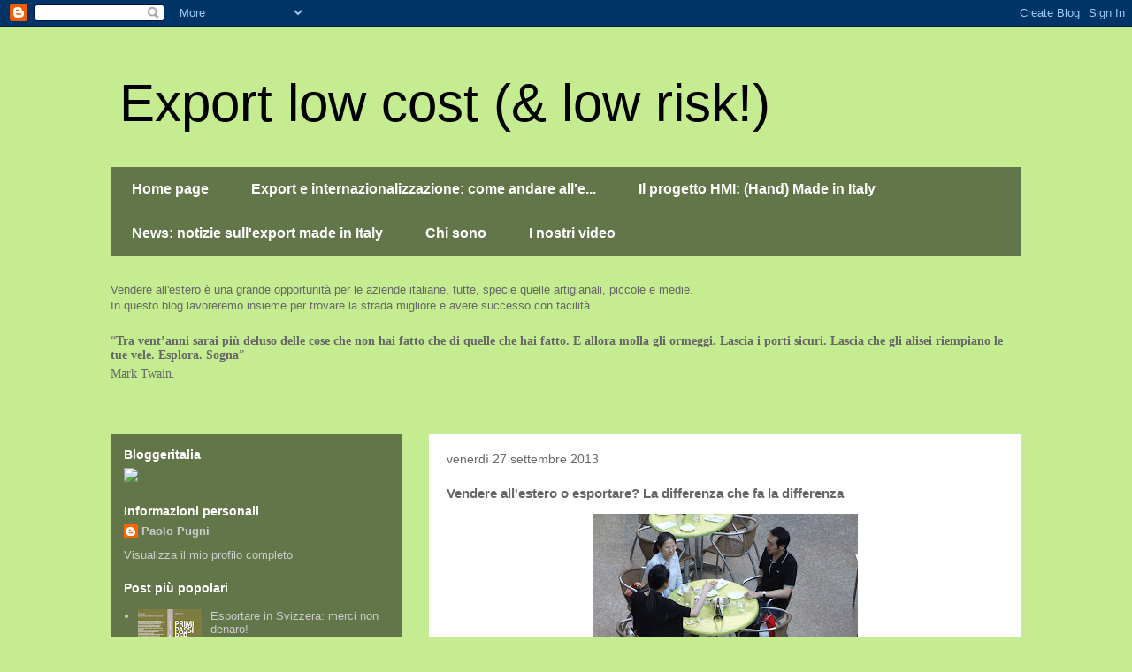

--- FILE ---
content_type: text/html; charset=UTF-8
request_url: http://exportlowcost.blogspot.com/2013/09/vendere-allestero-o-esportare-la.html
body_size: 19073
content:
<!DOCTYPE html>
<html class='v2' dir='ltr' lang='it'>
<head>
<link href='https://www.blogger.com/static/v1/widgets/335934321-css_bundle_v2.css' rel='stylesheet' type='text/css'/>
<meta content='width=1100' name='viewport'/>
<meta content='text/html; charset=UTF-8' http-equiv='Content-Type'/>
<meta content='blogger' name='generator'/>
<link href='http://exportlowcost.blogspot.com/favicon.ico' rel='icon' type='image/x-icon'/>
<link href='http://exportlowcost.blogspot.com/2013/09/vendere-allestero-o-esportare-la.html' rel='canonical'/>
<link rel="alternate" type="application/atom+xml" title="Export low cost (&amp; low risk!) - Atom" href="http://exportlowcost.blogspot.com/feeds/posts/default" />
<link rel="alternate" type="application/rss+xml" title="Export low cost (&amp; low risk!) - RSS" href="http://exportlowcost.blogspot.com/feeds/posts/default?alt=rss" />
<link rel="service.post" type="application/atom+xml" title="Export low cost (&amp; low risk!) - Atom" href="https://www.blogger.com/feeds/6647595576716893851/posts/default" />

<link rel="alternate" type="application/atom+xml" title="Export low cost (&amp; low risk!) - Atom" href="http://exportlowcost.blogspot.com/feeds/2295283380949172552/comments/default" />
<!--Can't find substitution for tag [blog.ieCssRetrofitLinks]-->
<link href='https://blogger.googleusercontent.com/img/b/R29vZ2xl/AVvXsEhI63g5eK-KifwezwZUzlrXVkv0jblE55DPkxzuH6Txm4IgEmJDQAyBjVh4lIJTq-jLFlv_hbHo8U-p4O6o1bbYBayciXqLnF063fr7lKiXzTcln8SVG-jRZY-4D0IbgAoEnAwAUy08cd0M/s400/DSCF4373.JPG' rel='image_src'/>
<meta content='http://exportlowcost.blogspot.com/2013/09/vendere-allestero-o-esportare-la.html' property='og:url'/>
<meta content='Vendere all&#39;estero o esportare? La differenza che fa la differenza' property='og:title'/>
<meta content='     C’è una enorme differenza tra vendere all’estero ed esportare . Eppure quando pongo chiedo quale sia questa differenza pochi sanno risp...' property='og:description'/>
<meta content='https://blogger.googleusercontent.com/img/b/R29vZ2xl/AVvXsEhI63g5eK-KifwezwZUzlrXVkv0jblE55DPkxzuH6Txm4IgEmJDQAyBjVh4lIJTq-jLFlv_hbHo8U-p4O6o1bbYBayciXqLnF063fr7lKiXzTcln8SVG-jRZY-4D0IbgAoEnAwAUy08cd0M/w1200-h630-p-k-no-nu/DSCF4373.JPG' property='og:image'/>
<title>Export low cost (&amp; low risk!): Vendere all'estero o esportare? La differenza che fa la differenza</title>
<style id='page-skin-1' type='text/css'><!--
/*
-----------------------------------------------
Blogger Template Style
Name:     Travel
Designer: Sookhee Lee
URL:      www.plyfly.net
----------------------------------------------- */
/* Content
----------------------------------------------- */
body {
font: normal normal 13px 'Trebuchet MS',Trebuchet,sans-serif;
color: #666666;
background: #c6ec92 none no-repeat scroll center center;
}
html body .region-inner {
min-width: 0;
max-width: 100%;
width: auto;
}
a:link {
text-decoration:none;
color: #65ff00;
}
a:visited {
text-decoration:none;
color: #4eb809;
}
a:hover {
text-decoration:underline;
color: #65ff00;
}
.content-outer .content-cap-top {
height: 0;
background: transparent none repeat-x scroll top center;
}
.content-outer {
margin: 0 auto;
padding-top: 0;
}
.content-inner {
background: transparent none repeat-x scroll top center;
background-position: left -0;
background-color: transparent;
padding: 30px;
}
.main-inner .date-outer {
margin-bottom: 2em;
}
/* Header
----------------------------------------------- */
.header-inner .Header .titlewrapper,
.header-inner .Header .descriptionwrapper {
padding-left: 10px;
padding-right: 10px;
}
.Header h1 {
font: normal normal 60px 'Trebuchet MS',Trebuchet,sans-serif;
color: #000000;
}
.Header h1 a {
color: #000000;
}
.Header .description {
color: #666666;
font-size: 130%;
}
/* Tabs
----------------------------------------------- */
.tabs-inner {
margin: 1em 0 0;
padding: 0;
}
.tabs-inner .section {
margin: 0;
}
.tabs-inner .widget ul {
padding: 0;
background: transparent url(https://resources.blogblog.com/blogblog/data/1kt/travel/bg_black_50.png) repeat scroll top center;
}
.tabs-inner .widget li {
border: none;
}
.tabs-inner .widget li a {
display: inline-block;
padding: 1em 1.5em;
color: #ffffff;
font: normal bold 16px 'Trebuchet MS',Trebuchet,sans-serif;
}
.tabs-inner .widget li.selected a,
.tabs-inner .widget li a:hover {
position: relative;
z-index: 1;
background: transparent url(https://resources.blogblog.com/blogblog/data/1kt/travel/bg_black_50.png) repeat scroll top center;
color: #ffffff;
}
/* Headings
----------------------------------------------- */
h2 {
font: normal bold 14px 'Trebuchet MS',Trebuchet,sans-serif;
color: #ffffff;
}
.main-inner h2.date-header {
font: normal normal 14px 'Trebuchet MS',Trebuchet,sans-serif;
color: #666666;
}
.footer-inner .widget h2,
.sidebar .widget h2 {
padding-bottom: .5em;
}
/* Main
----------------------------------------------- */
.main-inner {
padding: 30px 0;
}
.main-inner .column-center-inner {
padding: 20px 0;
}
.main-inner .column-center-inner .section {
margin: 0 20px;
}
.main-inner .column-right-inner {
margin-left: 30px;
}
.main-inner .fauxcolumn-right-outer .fauxcolumn-inner {
margin-left: 30px;
background: transparent url(https://resources.blogblog.com/blogblog/data/1kt/travel/bg_black_50.png) repeat scroll top left;
}
.main-inner .column-left-inner {
margin-right: 30px;
}
.main-inner .fauxcolumn-left-outer .fauxcolumn-inner {
margin-right: 30px;
background: transparent url(https://resources.blogblog.com/blogblog/data/1kt/travel/bg_black_50.png) repeat scroll top left;
}
.main-inner .column-left-inner,
.main-inner .column-right-inner {
padding: 15px 0;
}
/* Posts
----------------------------------------------- */
h3.post-title {
margin-top: 20px;
}
h3.post-title a {
font: normal bold 20px 'Trebuchet MS',Trebuchet,sans-serif;
color: #000000;
}
h3.post-title a:hover {
text-decoration: underline;
}
.main-inner .column-center-outer {
background: #ffffff none repeat scroll top left;
_background-image: none;
}
.post-body {
line-height: 1.4;
position: relative;
}
.post-header {
margin: 0 0 1em;
line-height: 1.6;
}
.post-footer {
margin: .5em 0;
line-height: 1.6;
}
#blog-pager {
font-size: 140%;
}
#comments {
background: #cccccc none repeat scroll top center;
padding: 15px;
}
#comments .comment-author {
padding-top: 1.5em;
}
#comments h4,
#comments .comment-author a,
#comments .comment-timestamp a {
color: #000000;
}
#comments .comment-author:first-child {
padding-top: 0;
border-top: none;
}
.avatar-image-container {
margin: .2em 0 0;
}
/* Comments
----------------------------------------------- */
#comments a {
color: #000000;
}
.comments .comments-content .icon.blog-author {
background-repeat: no-repeat;
background-image: url([data-uri]);
}
.comments .comments-content .loadmore a {
border-top: 1px solid #000000;
border-bottom: 1px solid #000000;
}
.comments .comment-thread.inline-thread {
background: #ffffff;
}
.comments .continue {
border-top: 2px solid #000000;
}
/* Widgets
----------------------------------------------- */
.sidebar .widget {
border-bottom: 2px solid transparent;
padding-bottom: 10px;
margin: 10px 0;
}
.sidebar .widget:first-child {
margin-top: 0;
}
.sidebar .widget:last-child {
border-bottom: none;
margin-bottom: 0;
padding-bottom: 0;
}
.footer-inner .widget,
.sidebar .widget {
font: normal normal 13px 'Trebuchet MS',Trebuchet,sans-serif;
color: #cccccc;
}
.sidebar .widget a:link {
color: #cccccc;
text-decoration: none;
}
.sidebar .widget a:visited {
color: #cccccc;
}
.sidebar .widget a:hover {
color: #cccccc;
text-decoration: underline;
}
.footer-inner .widget a:link {
color: #65ff00;
text-decoration: none;
}
.footer-inner .widget a:visited {
color: #4eb809;
}
.footer-inner .widget a:hover {
color: #65ff00;
text-decoration: underline;
}
.widget .zippy {
color: #ffffff;
}
.footer-inner {
background: transparent url(https://resources.blogblog.com/blogblog/data/1kt/travel/bg_black_50.png) repeat scroll top center;
}
/* Mobile
----------------------------------------------- */
body.mobile  {
background-size: 100% auto;
}
body.mobile .AdSense {
margin: 0 -10px;
}
.mobile .body-fauxcolumn-outer {
background: transparent none repeat scroll top left;
}
.mobile .footer-inner .widget a:link {
color: #cccccc;
text-decoration: none;
}
.mobile .footer-inner .widget a:visited {
color: #cccccc;
}
.mobile-post-outer a {
color: #000000;
}
.mobile-link-button {
background-color: #65ff00;
}
.mobile-link-button a:link, .mobile-link-button a:visited {
color: #ffffff;
}
.mobile-index-contents {
color: #666666;
}
.mobile .tabs-inner .PageList .widget-content {
background: transparent url(https://resources.blogblog.com/blogblog/data/1kt/travel/bg_black_50.png) repeat scroll top center;
color: #ffffff;
}
.mobile .tabs-inner .PageList .widget-content .pagelist-arrow {
border-left: 1px solid #ffffff;
}

--></style>
<style id='template-skin-1' type='text/css'><!--
body {
min-width: 1090px;
}
.content-outer, .content-fauxcolumn-outer, .region-inner {
min-width: 1090px;
max-width: 1090px;
_width: 1090px;
}
.main-inner .columns {
padding-left: 360px;
padding-right: 0px;
}
.main-inner .fauxcolumn-center-outer {
left: 360px;
right: 0px;
/* IE6 does not respect left and right together */
_width: expression(this.parentNode.offsetWidth -
parseInt("360px") -
parseInt("0px") + 'px');
}
.main-inner .fauxcolumn-left-outer {
width: 360px;
}
.main-inner .fauxcolumn-right-outer {
width: 0px;
}
.main-inner .column-left-outer {
width: 360px;
right: 100%;
margin-left: -360px;
}
.main-inner .column-right-outer {
width: 0px;
margin-right: -0px;
}
#layout {
min-width: 0;
}
#layout .content-outer {
min-width: 0;
width: 800px;
}
#layout .region-inner {
min-width: 0;
width: auto;
}
body#layout div.add_widget {
padding: 8px;
}
body#layout div.add_widget a {
margin-left: 32px;
}
--></style>
<link href='https://www.blogger.com/dyn-css/authorization.css?targetBlogID=6647595576716893851&amp;zx=7b8b776f-3651-4526-a313-3ed6af3748f3' media='none' onload='if(media!=&#39;all&#39;)media=&#39;all&#39;' rel='stylesheet'/><noscript><link href='https://www.blogger.com/dyn-css/authorization.css?targetBlogID=6647595576716893851&amp;zx=7b8b776f-3651-4526-a313-3ed6af3748f3' rel='stylesheet'/></noscript>
<meta name='google-adsense-platform-account' content='ca-host-pub-1556223355139109'/>
<meta name='google-adsense-platform-domain' content='blogspot.com'/>

</head>
<body class='loading variant-beach'>
<div class='navbar section' id='navbar' name='Navbar'><div class='widget Navbar' data-version='1' id='Navbar1'><script type="text/javascript">
    function setAttributeOnload(object, attribute, val) {
      if(window.addEventListener) {
        window.addEventListener('load',
          function(){ object[attribute] = val; }, false);
      } else {
        window.attachEvent('onload', function(){ object[attribute] = val; });
      }
    }
  </script>
<div id="navbar-iframe-container"></div>
<script type="text/javascript" src="https://apis.google.com/js/platform.js"></script>
<script type="text/javascript">
      gapi.load("gapi.iframes:gapi.iframes.style.bubble", function() {
        if (gapi.iframes && gapi.iframes.getContext) {
          gapi.iframes.getContext().openChild({
              url: 'https://www.blogger.com/navbar/6647595576716893851?po\x3d2295283380949172552\x26origin\x3dhttp://exportlowcost.blogspot.com',
              where: document.getElementById("navbar-iframe-container"),
              id: "navbar-iframe"
          });
        }
      });
    </script><script type="text/javascript">
(function() {
var script = document.createElement('script');
script.type = 'text/javascript';
script.src = '//pagead2.googlesyndication.com/pagead/js/google_top_exp.js';
var head = document.getElementsByTagName('head')[0];
if (head) {
head.appendChild(script);
}})();
</script>
</div></div>
<div class='body-fauxcolumns'>
<div class='fauxcolumn-outer body-fauxcolumn-outer'>
<div class='cap-top'>
<div class='cap-left'></div>
<div class='cap-right'></div>
</div>
<div class='fauxborder-left'>
<div class='fauxborder-right'></div>
<div class='fauxcolumn-inner'>
</div>
</div>
<div class='cap-bottom'>
<div class='cap-left'></div>
<div class='cap-right'></div>
</div>
</div>
</div>
<div class='content'>
<div class='content-fauxcolumns'>
<div class='fauxcolumn-outer content-fauxcolumn-outer'>
<div class='cap-top'>
<div class='cap-left'></div>
<div class='cap-right'></div>
</div>
<div class='fauxborder-left'>
<div class='fauxborder-right'></div>
<div class='fauxcolumn-inner'>
</div>
</div>
<div class='cap-bottom'>
<div class='cap-left'></div>
<div class='cap-right'></div>
</div>
</div>
</div>
<div class='content-outer'>
<div class='content-cap-top cap-top'>
<div class='cap-left'></div>
<div class='cap-right'></div>
</div>
<div class='fauxborder-left content-fauxborder-left'>
<div class='fauxborder-right content-fauxborder-right'></div>
<div class='content-inner'>
<header>
<div class='header-outer'>
<div class='header-cap-top cap-top'>
<div class='cap-left'></div>
<div class='cap-right'></div>
</div>
<div class='fauxborder-left header-fauxborder-left'>
<div class='fauxborder-right header-fauxborder-right'></div>
<div class='region-inner header-inner'>
<div class='header section' id='header' name='Intestazione'><div class='widget Header' data-version='1' id='Header1'>
<div id='header-inner'>
<div class='titlewrapper'>
<h1 class='title'>
<a href='http://exportlowcost.blogspot.com/'>
Export low cost (&amp; low risk!)
</a>
</h1>
</div>
<div class='descriptionwrapper'>
<p class='description'><span>
</span></p>
</div>
</div>
</div></div>
</div>
</div>
<div class='header-cap-bottom cap-bottom'>
<div class='cap-left'></div>
<div class='cap-right'></div>
</div>
</div>
</header>
<div class='tabs-outer'>
<div class='tabs-cap-top cap-top'>
<div class='cap-left'></div>
<div class='cap-right'></div>
</div>
<div class='fauxborder-left tabs-fauxborder-left'>
<div class='fauxborder-right tabs-fauxborder-right'></div>
<div class='region-inner tabs-inner'>
<div class='tabs section' id='crosscol' name='Multi-colonne'><div class='widget PageList' data-version='1' id='PageList1'>
<h2>Pagine</h2>
<div class='widget-content'>
<ul>
<li>
<a href='http://exportlowcost.blogspot.com/'>Home page</a>
</li>
<li>
<a href='http://exportlowcost.blogspot.com/p/export-e-internazionalizzazione.html'>Export e internazionalizzazione: come andare all&#39;e...</a>
</li>
<li>
<a href='http://exportlowcost.blogspot.com/p/il-progetto-hmi-hand-made-in-italy.html'>Il progetto HMI: (Hand) Made in Italy</a>
</li>
<li>
<a href='http://exportlowcost.blogspot.com/p/news-notizie-sullexport-made-in-italy.html'>News: notizie sull'export made in Italy</a>
</li>
<li>
<a href='http://exportlowcost.blogspot.com/p/chi-sono.html'>Chi sono</a>
</li>
<li>
<a href='http://exportlowcost.blogspot.com/p/i-nostri-video.html'>I nostri video</a>
</li>
</ul>
<div class='clear'></div>
</div>
</div></div>
<div class='tabs section' id='crosscol-overflow' name='Cross-Column 2'><div class='widget Text' data-version='1' id='Text1'>
<h2 class='title'>Un blog per vendere all'estero</h2>
<div class='widget-content'>
Vendere all'estero è una grande opportunità per le aziende italiane, tutte, specie quelle artigianali, piccole e medie.<div>In questo blog lavoreremo insieme per trovare la strada migliore e avere successo con facilità.</div><div><br/></div><div><p style="margin: 0.0px 0.0px 5.0px 0.0px; font: 11.0px 'Lucida Grande'"></p><p style="margin: 0.0px 0.0px 5.0px 0.0px; font: 14.0px 'Lucida Grande'">&#8220;<b>Tra vent&#8217;anni sarai più deluso delle cose che non hai fatto che di quelle che hai fatto. E allora molla gli ormeggi. Lascia i porti sicuri. Lascia che gli alisei riempiano le tue vele. Esplora. Sogna</b>&#8221; </p><p style="margin: 0.0px 0.0px 5.0px 0.0px; font: 14.0px 'Lucida Grande'">Mark Twain.</p><p></p> <p style="margin: 0.0px 0.0px 5.0px 0.0px; font: 11.0px 'Lucida Grande'"><br/></p></div>
</div>
<div class='clear'></div>
</div></div>
</div>
</div>
<div class='tabs-cap-bottom cap-bottom'>
<div class='cap-left'></div>
<div class='cap-right'></div>
</div>
</div>
<div class='main-outer'>
<div class='main-cap-top cap-top'>
<div class='cap-left'></div>
<div class='cap-right'></div>
</div>
<div class='fauxborder-left main-fauxborder-left'>
<div class='fauxborder-right main-fauxborder-right'></div>
<div class='region-inner main-inner'>
<div class='columns fauxcolumns'>
<div class='fauxcolumn-outer fauxcolumn-center-outer'>
<div class='cap-top'>
<div class='cap-left'></div>
<div class='cap-right'></div>
</div>
<div class='fauxborder-left'>
<div class='fauxborder-right'></div>
<div class='fauxcolumn-inner'>
</div>
</div>
<div class='cap-bottom'>
<div class='cap-left'></div>
<div class='cap-right'></div>
</div>
</div>
<div class='fauxcolumn-outer fauxcolumn-left-outer'>
<div class='cap-top'>
<div class='cap-left'></div>
<div class='cap-right'></div>
</div>
<div class='fauxborder-left'>
<div class='fauxborder-right'></div>
<div class='fauxcolumn-inner'>
</div>
</div>
<div class='cap-bottom'>
<div class='cap-left'></div>
<div class='cap-right'></div>
</div>
</div>
<div class='fauxcolumn-outer fauxcolumn-right-outer'>
<div class='cap-top'>
<div class='cap-left'></div>
<div class='cap-right'></div>
</div>
<div class='fauxborder-left'>
<div class='fauxborder-right'></div>
<div class='fauxcolumn-inner'>
</div>
</div>
<div class='cap-bottom'>
<div class='cap-left'></div>
<div class='cap-right'></div>
</div>
</div>
<!-- corrects IE6 width calculation -->
<div class='columns-inner'>
<div class='column-center-outer'>
<div class='column-center-inner'>
<div class='main section' id='main' name='Principale'><div class='widget Blog' data-version='1' id='Blog1'>
<div class='blog-posts hfeed'>

          <div class="date-outer">
        
<h2 class='date-header'><span>venerdì 27 settembre 2013</span></h2>

          <div class="date-posts">
        
<div class='post-outer'>
<div class='post hentry uncustomized-post-template' itemprop='blogPost' itemscope='itemscope' itemtype='http://schema.org/BlogPosting'>
<meta content='https://blogger.googleusercontent.com/img/b/R29vZ2xl/AVvXsEhI63g5eK-KifwezwZUzlrXVkv0jblE55DPkxzuH6Txm4IgEmJDQAyBjVh4lIJTq-jLFlv_hbHo8U-p4O6o1bbYBayciXqLnF063fr7lKiXzTcln8SVG-jRZY-4D0IbgAoEnAwAUy08cd0M/s400/DSCF4373.JPG' itemprop='image_url'/>
<meta content='6647595576716893851' itemprop='blogId'/>
<meta content='2295283380949172552' itemprop='postId'/>
<a name='2295283380949172552'></a>
<h3 class='post-title entry-title' itemprop='name'>
Vendere all'estero o esportare? La differenza che fa la differenza
</h3>
<div class='post-header'>
<div class='post-header-line-1'></div>
</div>
<div class='post-body entry-content' id='post-body-2295283380949172552' itemprop='description articleBody'>
<div class="separator" style="clear: both; text-align: center;">
<a href="https://blogger.googleusercontent.com/img/b/R29vZ2xl/AVvXsEhI63g5eK-KifwezwZUzlrXVkv0jblE55DPkxzuH6Txm4IgEmJDQAyBjVh4lIJTq-jLFlv_hbHo8U-p4O6o1bbYBayciXqLnF063fr7lKiXzTcln8SVG-jRZY-4D0IbgAoEnAwAUy08cd0M/s1600/DSCF4373.JPG" imageanchor="1" style="margin-left: 1em; margin-right: 1em;"><img border="0" height="400" src="https://blogger.googleusercontent.com/img/b/R29vZ2xl/AVvXsEhI63g5eK-KifwezwZUzlrXVkv0jblE55DPkxzuH6Txm4IgEmJDQAyBjVh4lIJTq-jLFlv_hbHo8U-p4O6o1bbYBayciXqLnF063fr7lKiXzTcln8SVG-jRZY-4D0IbgAoEnAwAUy08cd0M/s400/DSCF4373.JPG" width="300" /></a></div>
<div class="MsoNormal">
<span style="font-family: Trebuchet MS, sans-serif; font-size: large;"><b><br /></b></span></div>
<div class="MsoNormal">
<span style="font-family: Trebuchet MS, sans-serif; font-size: large;"><b>C&#8217;è una enorme differenza tra vendere all&#8217;estero ed
esportare</b>. Eppure quando pongo chiedo quale sia questa differenza pochi sanno
rispondere.</span></div>
<div class="MsoNormal">
<span style="font-family: Trebuchet MS, sans-serif; font-size: large;"><br /></span></div>
<div class="MsoNormal">
<span style="font-family: Trebuchet MS, sans-serif; font-size: large;">La risposta è <b>l&#8217;intenzionalità</b>.</span></div>
<div class="MsoNormal">
<span style="font-family: Trebuchet MS, sans-serif; font-size: large;"><br /></span></div>
<div class="separator" style="clear: both; text-align: center;">
<a href="https://blogger.googleusercontent.com/img/b/R29vZ2xl/AVvXsEj01z6WSJYJP3z44DtZ3b_wXSHkDPb5M8Eh0qylEOLAYm6TLBtarA5wqiE0JcR1XFCzh-fhSdd766j_PaUE9drNqoj-rnOIm7DOTkiXKuPmxA3AMbLTC5269NtDz0Rm0zjpu8Vqupr9gVyi/s1600/DSCF2975.JPG" imageanchor="1" style="clear: left; float: left; margin-bottom: 1em; margin-right: 1em;"><img border="0" height="320" src="https://blogger.googleusercontent.com/img/b/R29vZ2xl/AVvXsEj01z6WSJYJP3z44DtZ3b_wXSHkDPb5M8Eh0qylEOLAYm6TLBtarA5wqiE0JcR1XFCzh-fhSdd766j_PaUE9drNqoj-rnOIm7DOTkiXKuPmxA3AMbLTC5269NtDz0Rm0zjpu8Vqupr9gVyi/s320/DSCF2975.JPG" width="240" /></a></div>
<div class="MsoNormal">
<span style="font-family: Trebuchet MS, sans-serif;"><b><span style="font-size: x-large;">Vendere all&#8217;estero</span></b><span style="font-size: large;"> è</span><i style="font-size: x-large;"> casuale, è passivo, è accidentale</i><span style="font-size: large;">: un
cliente vede il tuo prodotto, per qualche ragione se ne innamora &#8211;</span><b style="font-size: x-large;"><span style="color: red;">e tu il più
delle volte non sai perché, cosa gravissima</span></b><span style="font-size: large;">- compra, e continua a farlo, magari
per vendere nel suo negozio.</span></span></div>
<div class="MsoNormal">
<span style="font-family: Trebuchet MS, sans-serif; font-size: large;">Vendere all&#8217;estero <i>non è duplicabile o replicabile</i>. Infatti
molti mi contattano dicendo: ho qualche cliente qua e là ma non riesco a
crescere nell&#8217;export. </span></div>
<div class="MsoNormal">
<span style="font-family: Trebuchet MS, sans-serif; font-size: large;">Come sono arrivati questi clienti? "<i>Mi hanno contattato loro"</i>,
rispondono sempre. </span></div>
<div class="MsoNormal">
<span style="font-family: Trebuchet MS, sans-serif; font-size: large;"><b>Appunto.</b></span></div>
<div class="MsoNormal">
<br /></div>
<div class="separator" style="clear: both; text-align: center;">
<br /></div>
<br />
<div class="separator" style="clear: both; text-align: center;">
<a href="https://blogger.googleusercontent.com/img/b/R29vZ2xl/AVvXsEjaQ55YdbnL4kg1FTQsgaUWFFsk_Z9l8vpPnHMIlIMdm0UhcsCcq0KOq8LtrmsN-e_hNYFpdnpS2BIen5jpu5rW53W30UciXVYDFn5fw2xXDaBPkvnH5bv08-i3DephKRnio8Wa5mJZ9SaN/s1600/DSCF3204.JPG" imageanchor="1" style="clear: right; float: right; margin-bottom: 1em; margin-left: 1em;"><img border="0" height="320" src="https://blogger.googleusercontent.com/img/b/R29vZ2xl/AVvXsEjaQ55YdbnL4kg1FTQsgaUWFFsk_Z9l8vpPnHMIlIMdm0UhcsCcq0KOq8LtrmsN-e_hNYFpdnpS2BIen5jpu5rW53W30UciXVYDFn5fw2xXDaBPkvnH5bv08-i3DephKRnio8Wa5mJZ9SaN/s320/DSCF3204.JPG" width="240" /></a></div>
<div class="MsoNormal">
<span style="font-family: Trebuchet MS, sans-serif; font-size: x-large;"><b>Esportare</b></span><span style="font-family: Trebuchet MS, sans-serif; font-size: large;"> vuol dire <b>impostare una strategia</b>, agire,
controllare il processo, sapere che cosa sto facendo e perché.</span></div>
<div class="MsoNormal">
<span style="font-family: Trebuchet MS, sans-serif; font-size: large;">Vuol dire scegliere come vendere e a chi ed essere protagonisti
del processo, saperlo replicare quando è necessario, essere consapevoli dei
suoi punti di forza e di quelli di debolezza per poter decidere come
intervenire quando serve.</span></div>
<div class="MsoNormal">
<span style="font-family: Trebuchet MS, sans-serif; font-size: large;"><b>Significa prendere decisioni e investire.</b></span></div>
<div class="MsoNormal">
<br /></div>
<!--[if gte mso 9]><xml>
 <o:OfficeDocumentSettings>
  <o:AllowPNG/>
 </o:OfficeDocumentSettings>
</xml><![endif]--><!--[if gte mso 9]><xml>
 <w:WordDocument>
  <w:Zoom>0</w:Zoom>
  <w:TrackMoves>false</w:TrackMoves>
  <w:TrackFormatting/>
  <w:HyphenationZone>14</w:HyphenationZone>
  <w:PunctuationKerning/>
  <w:DrawingGridHorizontalSpacing>18 pt</w:DrawingGridHorizontalSpacing>
  <w:DrawingGridVerticalSpacing>18 pt</w:DrawingGridVerticalSpacing>
  <w:DisplayHorizontalDrawingGridEvery>0</w:DisplayHorizontalDrawingGridEvery>
  <w:DisplayVerticalDrawingGridEvery>0</w:DisplayVerticalDrawingGridEvery>
  <w:ValidateAgainstSchemas/>
  <w:SaveIfXMLInvalid>false</w:SaveIfXMLInvalid>
  <w:IgnoreMixedContent>false</w:IgnoreMixedContent>
  <w:AlwaysShowPlaceholderText>false</w:AlwaysShowPlaceholderText>
  <w:Compatibility>
   <w:BreakWrappedTables/>
   <w:DontGrowAutofit/>
   <w:DontAutofitConstrainedTables/>
   <w:DontVertAlignInTxbx/>
  </w:Compatibility>
 </w:WordDocument>
</xml><![endif]--><!--[if gte mso 9]><xml>
 <w:LatentStyles DefLockedState="false" LatentStyleCount="276">
 </w:LatentStyles>
</xml><![endif]-->

<!--[if gte mso 10]>
<style>
 /* Style Definitions */
table.MsoNormalTable
 {mso-style-name:"Tabella normale";
 mso-tstyle-rowband-size:0;
 mso-tstyle-colband-size:0;
 mso-style-noshow:yes;
 mso-style-parent:"";
 mso-padding-alt:0cm 5.4pt 0cm 5.4pt;
 mso-para-margin:0cm;
 mso-para-margin-bottom:.0001pt;
 mso-pagination:widow-orphan;
 font-size:10.0pt;
 font-family:"Times New Roman";
 mso-ascii-font-family:Cambria;
 mso-hansi-font-family:Cambria;}
</style>
<![endif]-->



<!--StartFragment-->

























<!--EndFragment--><br />
<div class="MsoNormal">
<span style="color: blue; font-family: Verdana, sans-serif; font-size: x-large;"><b>E tu vendi all&#8217;estero o esporti?</b></span></div>
<div style='clear: both;'></div>
</div>
<div class='post-footer'>
<div class='post-footer-line post-footer-line-1'>
<span class='post-author vcard'>
Pubblicato da
<span class='fn' itemprop='author' itemscope='itemscope' itemtype='http://schema.org/Person'>
<meta content='https://www.blogger.com/profile/04984192431630717986' itemprop='url'/>
<a class='g-profile' href='https://www.blogger.com/profile/04984192431630717986' rel='author' title='author profile'>
<span itemprop='name'>Paolo Pugni</span>
</a>
</span>
</span>
<span class='post-timestamp'>
alle
<meta content='http://exportlowcost.blogspot.com/2013/09/vendere-allestero-o-esportare-la.html' itemprop='url'/>
<a class='timestamp-link' href='http://exportlowcost.blogspot.com/2013/09/vendere-allestero-o-esportare-la.html' rel='bookmark' title='permanent link'><abbr class='published' itemprop='datePublished' title='2013-09-27T19:30:00+02:00'>19:30</abbr></a>
</span>
<span class='post-comment-link'>
</span>
<span class='post-icons'>
<span class='item-control blog-admin pid-2033937035'>
<a href='https://www.blogger.com/post-edit.g?blogID=6647595576716893851&postID=2295283380949172552&from=pencil' title='Modifica post'>
<img alt='' class='icon-action' height='18' src='https://resources.blogblog.com/img/icon18_edit_allbkg.gif' width='18'/>
</a>
</span>
</span>
<div class='post-share-buttons goog-inline-block'>
<a class='goog-inline-block share-button sb-email' href='https://www.blogger.com/share-post.g?blogID=6647595576716893851&postID=2295283380949172552&target=email' target='_blank' title='Invia tramite email'><span class='share-button-link-text'>Invia tramite email</span></a><a class='goog-inline-block share-button sb-blog' href='https://www.blogger.com/share-post.g?blogID=6647595576716893851&postID=2295283380949172552&target=blog' onclick='window.open(this.href, "_blank", "height=270,width=475"); return false;' target='_blank' title='Postalo sul blog'><span class='share-button-link-text'>Postalo sul blog</span></a><a class='goog-inline-block share-button sb-twitter' href='https://www.blogger.com/share-post.g?blogID=6647595576716893851&postID=2295283380949172552&target=twitter' target='_blank' title='Condividi su X'><span class='share-button-link-text'>Condividi su X</span></a><a class='goog-inline-block share-button sb-facebook' href='https://www.blogger.com/share-post.g?blogID=6647595576716893851&postID=2295283380949172552&target=facebook' onclick='window.open(this.href, "_blank", "height=430,width=640"); return false;' target='_blank' title='Condividi su Facebook'><span class='share-button-link-text'>Condividi su Facebook</span></a><a class='goog-inline-block share-button sb-pinterest' href='https://www.blogger.com/share-post.g?blogID=6647595576716893851&postID=2295283380949172552&target=pinterest' target='_blank' title='Condividi su Pinterest'><span class='share-button-link-text'>Condividi su Pinterest</span></a>
</div>
</div>
<div class='post-footer-line post-footer-line-2'>
<span class='post-labels'>
</span>
</div>
<div class='post-footer-line post-footer-line-3'>
<span class='post-location'>
</span>
</div>
</div>
</div>
<div class='comments' id='comments'>
<a name='comments'></a>
<h4>Nessun commento:</h4>
<div id='Blog1_comments-block-wrapper'>
<dl class='avatar-comment-indent' id='comments-block'>
</dl>
</div>
<p class='comment-footer'>
<div class='comment-form'>
<a name='comment-form'></a>
<h4 id='comment-post-message'>Posta un commento</h4>
<p>
</p>
<a href='https://www.blogger.com/comment/frame/6647595576716893851?po=2295283380949172552&hl=it&saa=85391&origin=http://exportlowcost.blogspot.com' id='comment-editor-src'></a>
<iframe allowtransparency='true' class='blogger-iframe-colorize blogger-comment-from-post' frameborder='0' height='410px' id='comment-editor' name='comment-editor' src='' width='100%'></iframe>
<script src='https://www.blogger.com/static/v1/jsbin/2830521187-comment_from_post_iframe.js' type='text/javascript'></script>
<script type='text/javascript'>
      BLOG_CMT_createIframe('https://www.blogger.com/rpc_relay.html');
    </script>
</div>
</p>
</div>
</div>

        </div></div>
      
</div>
<div class='blog-pager' id='blog-pager'>
<span id='blog-pager-newer-link'>
<a class='blog-pager-newer-link' href='http://exportlowcost.blogspot.com/2013/09/litalia-gastronomica-nel-mondo.html' id='Blog1_blog-pager-newer-link' title='Post più recente'>Post più recente</a>
</span>
<span id='blog-pager-older-link'>
<a class='blog-pager-older-link' href='http://exportlowcost.blogspot.com/2013/09/esportare-non-e-un-gioco-ci-vuole.html' id='Blog1_blog-pager-older-link' title='Post più vecchio'>Post più vecchio</a>
</span>
<a class='home-link' href='http://exportlowcost.blogspot.com/'>Home page</a>
</div>
<div class='clear'></div>
<div class='post-feeds'>
<div class='feed-links'>
Iscriviti a:
<a class='feed-link' href='http://exportlowcost.blogspot.com/feeds/2295283380949172552/comments/default' target='_blank' type='application/atom+xml'>Commenti sul post (Atom)</a>
</div>
</div>
</div></div>
</div>
</div>
<div class='column-left-outer'>
<div class='column-left-inner'>
<aside>
<div class='sidebar section' id='sidebar-left-1'><div class='widget HTML' data-version='1' id='HTML6'>
<h2 class='title'>Bloggeritalia</h2>
<div class='widget-content'>
<a href="http://www.bloggeritalia.it" target="_BLANK"><img src="http://www.bloggeritalia.it/gestione/stats/banner.php?idblog=4651&idblogger=4817" /></a>
</div>
<div class='clear'></div>
</div><div class='widget Profile' data-version='1' id='Profile1'>
<h2>Informazioni personali</h2>
<div class='widget-content'>
<dl class='profile-datablock'>
<dt class='profile-data'>
<a class='profile-name-link g-profile' href='https://www.blogger.com/profile/04984192431630717986' rel='author' style='background-image: url(//www.blogger.com/img/logo-16.png);'>
Paolo Pugni
</a>
</dt>
</dl>
<a class='profile-link' href='https://www.blogger.com/profile/04984192431630717986' rel='author'>Visualizza il mio profilo completo</a>
<div class='clear'></div>
</div>
</div><div class='widget PopularPosts' data-version='1' id='PopularPosts1'>
<h2>Post più popolari</h2>
<div class='widget-content popular-posts'>
<ul>
<li>
<div class='item-content'>
<div class='item-thumbnail'>
<a href='http://exportlowcost.blogspot.com/2013/05/esportare-in-svizzera-merci-non-denaro.html' target='_blank'>
<img alt='' border='0' src='https://blogger.googleusercontent.com/img/b/R29vZ2xl/AVvXsEibBmhVf00p3hb5wpIthEnFP9mRRIrvNsctHmi4zV85l27n9WYsggTnGpvsUNy8z5kQN8FUv2mjscNF7RFBVOA70MYy6ackPQr1EHpxYqnIvi8eNMidoAq_xDEdVY39hl4R6RvASfTSnxDC/w72-h72-p-k-no-nu/primi+passi+per+l%2527export.tiff'/>
</a>
</div>
<div class='item-title'><a href='http://exportlowcost.blogspot.com/2013/05/esportare-in-svizzera-merci-non-denaro.html'>Esportare in Svizzera: merci non denaro!</a></div>
<div class='item-snippet'>                        &#160;Sembra vicina, a volte invece lontana. È un sogno oppure un incubo. Richiama alla mente l&#8217;evasione e invece è un me...</div>
</div>
<div style='clear: both;'></div>
</li>
<li>
<div class='item-content'>
<div class='item-thumbnail'>
<a href='http://exportlowcost.blogspot.com/2013/10/esportare-lagroalimentare-le-5-regole.html' target='_blank'>
<img alt='' border='0' src='https://blogger.googleusercontent.com/img/b/R29vZ2xl/AVvXsEgsYOe2LYrFb5paw2YgWZhYSfN4P76lHPmLFRqR-fVNL7kYEE8_ma21hn5Szm9RmZir8-7mrr5O74_7Di_00m6ap-zR8h7FtrS-y6vWKgJ2KykVc5WWFd6n014EE5mK40aoh_iRe4syhNCY/w72-h72-p-k-no-nu/DSCF9490.JPG'/>
</a>
</div>
<div class='item-title'><a href='http://exportlowcost.blogspot.com/2013/10/esportare-lagroalimentare-le-5-regole.html'>Esportare l&#8217;agroalimentare: le 5 regole per avere successo</a></div>
<div class='item-snippet'>       È una delle ricchezze della nostra Italia, forse la prima per origine e fama. Eppure facciamo fatica a condividerla. Ne parlano molti...</div>
</div>
<div style='clear: both;'></div>
</li>
<li>
<div class='item-content'>
<div class='item-thumbnail'>
<a href='http://exportlowcost.blogspot.com/2013/01/sabrina-nicolo-esportare-negli-usa.html' target='_blank'>
<img alt='' border='0' src='https://blogger.googleusercontent.com/img/b/R29vZ2xl/AVvXsEiq3ScEWgQPCN0xXCgccZpR7Uy3jDc4BiyX4NSi0R9E0mVW6eRDmRNIfNYssUDWiWRz1nuWO0Oz0iyV0buquxIR4BMrktPCERZRMtaVVfOlEPDUoM9_nHU7E9h3bcP342heabz0MDqekpxi/w72-h72-p-k-no-nu/sabrinanicolo%CC%802.jpg'/>
</a>
</div>
<div class='item-title'><a href='http://exportlowcost.blogspot.com/2013/01/sabrina-nicolo-esportare-negli-usa.html'>Sabrina Nicolò: esportare negli USA</a></div>
<div class='item-snippet'>              Sabrina Nicolò  lavora per aiutare le aziende italiane ad esportare negli USA. Basata a Houston mette a disposizione la sua es...</div>
</div>
<div style='clear: both;'></div>
</li>
<li>
<div class='item-content'>
<div class='item-thumbnail'>
<a href='http://exportlowcost.blogspot.com/2013/07/esportante-in-polonia-la-strada.html' target='_blank'>
<img alt='' border='0' src='https://blogger.googleusercontent.com/img/b/R29vZ2xl/AVvXsEhLKVokfFF7M5HerBfZyn-2X79vxbd4SaLrD_Xfp1G2uN-c5wukbAWsAVHL-DaqyRBTSFbsdxm6iIqJPrT9gXxHA8pluOKA6fZusI0u4grCdOo7eyb7MNP4suDMKVhOXziDQhlTz6nw77zE/w72-h72-p-k-no-nu/aaa+in+libreria.jpg'/>
</a>
</div>
<div class='item-title'><a href='http://exportlowcost.blogspot.com/2013/07/esportante-in-polonia-la-strada.html'>Esportare in Polonia:  la strada dell'euforia</a></div>
<div class='item-snippet'>       Ma la Polonia è un target per le imprese italiane? Vale la pena pensare ad esportare nel paese di Solidarnos? Chi meglio di Antimo Ma...</div>
</div>
<div style='clear: both;'></div>
</li>
<li>
<div class='item-content'>
<div class='item-thumbnail'>
<a href='http://exportlowcost.blogspot.com/2013/07/esportare-in-india-i-consigli-per-avere.html' target='_blank'>
<img alt='' border='0' src='https://blogger.googleusercontent.com/img/b/R29vZ2xl/AVvXsEj4F35Ekz_MlHp2Xg9lRt-ErNVWFlapKlWSfd2LdJpncO-v0ZZTc0MkLXIwv7zhfbdtAp2p3aUACxdRedjO0I1k3Q4MEvVz85CMTuuBz04A_AQFGeQiXspIYtS90dXCVAU6OknInsdK8FI3/w72-h72-p-k-no-nu/947082_552517524786387_1074625981_n.jpg'/>
</a>
</div>
<div class='item-title'><a href='http://exportlowcost.blogspot.com/2013/07/esportare-in-india-i-consigli-per-avere.html'>Esportare in India: i consigli per avere successo </a></div>
<div class='item-snippet'>       Eva Moncada, laurea triennale in Scienze Politiche e laurea specialistica in Relazioni Internazionali presso la Luiss Guido Carli di ...</div>
</div>
<div style='clear: both;'></div>
</li>
<li>
<div class='item-content'>
<div class='item-thumbnail'>
<a href='http://exportlowcost.blogspot.com/2016/02/non-e-un-post-per-chi-pensa-di-sapere.html' target='_blank'>
<img alt='' border='0' src='https://blogger.googleusercontent.com/img/b/R29vZ2xl/AVvXsEi3uC7R286Q8_cBMmfGXRXZzOISmWELrRxU5JWiyetohbvBXytHbXE7uiye9gvHtQO1d_yWAbAh9tJmsespAnXOB_MjXmLO3eHLsmevau4BMj7pH0r99PuR7DecPtzhRLfLwokOLMsX0Rwx/w72-h72-p-k-no-nu/Schermata+2016-02-15+alle+18.33.29.png'/>
</a>
</div>
<div class='item-title'><a href='http://exportlowcost.blogspot.com/2016/02/non-e-un-post-per-chi-pensa-di-sapere.html'>La comunità dei frequent traveller</a></div>
<div class='item-snippet'>       Non è un post per chi pensa di sapere tutto sul viaggio d&#39;affari.   Volevo raccontarvi qui che sta nascendo una interessantissima...</div>
</div>
<div style='clear: both;'></div>
</li>
<li>
<div class='item-content'>
<div class='item-thumbnail'>
<a href='http://exportlowcost.blogspot.com/2016/06/andare-in-fiera-senza-sprecare-denaro.html' target='_blank'>
<img alt='' border='0' src='https://blogger.googleusercontent.com/img/b/R29vZ2xl/AVvXsEj9tw7Er0l3a230mqe-eHpDi8k-I4Oye1mUpReWLnSigX1Gg2MgZFbp5bb63D7LbJsierK9SEI2-NfMZeVvw9KubsLesL-dyuzfskBUs0WmNwArBWhyKCH7gtH6bnNwI8-atfK5FqsvcHmU/w72-h72-p-k-no-nu/DSCF4721_1024.jpg'/>
</a>
</div>
<div class='item-title'><a href='http://exportlowcost.blogspot.com/2016/06/andare-in-fiera-senza-sprecare-denaro.html'>Andare in fiera senza sprecare denaro</a></div>
<div class='item-snippet'>   Quante volte ti è capitato di tornare a casa dopo una manifestazione fieristica con l&#39;amaro in bocca? Convinto di aver perso tempo e ...</div>
</div>
<div style='clear: both;'></div>
</li>
<li>
<div class='item-content'>
<div class='item-thumbnail'>
<a href='http://exportlowcost.blogspot.com/2015/12/taiwan-excellence-eicma-itma-e-un.html' target='_blank'>
<img alt='' border='0' src='https://blogger.googleusercontent.com/img/b/R29vZ2xl/AVvXsEg9q_bHvYnosSFrWMRUJY1vB2yvDggIkJY3NZ_0KsfgoqL3CSwLjO9wHHhIDIHiikY9wuLQGneldXcP9HX8mkP2eTN8YriBoMAC7EFhZD5h1sYSCntmWIr9iVdqajhTfPgWCRydWjX9thIg/w72-h72-p-k-no-nu/IMG_1191.jpg'/>
</a>
</div>
<div class='item-title'><a href='http://exportlowcost.blogspot.com/2015/12/taiwan-excellence-eicma-itma-e-un.html'>Taiwan Excellence. EICMA ITMA e un approccio vincente all'export. Impariamo.</a></div>
<div class='item-snippet'>         Impariamo dai cinesi, quelli di Taiwan, a conquistare il mondo.     C&#8217;è sempre da imparare e Taiwan Excellence  è un ottimo maestro...</div>
</div>
<div style='clear: both;'></div>
</li>
<li>
<div class='item-content'>
<div class='item-thumbnail'>
<a href='http://exportlowcost.blogspot.com/2015/08/vuoi-fallire-nelle-tua-attivita-export.html' target='_blank'>
<img alt='' border='0' src='https://blogger.googleusercontent.com/img/b/R29vZ2xl/AVvXsEg3p14t3JO773GAtVlfln31V6W2PGqpD4sLFgNpDnOmYINzWAiqyej3GQJTBqor_560gslqaxog7LmSjAjFWgLtdorLxXu6tGNUPp1-zL_GTv9Iryo1X4Gh960hqpT05uYsSUhQoYKldv-w/w72-h72-p-k-no-nu/DSCF5662.JPG'/>
</a>
</div>
<div class='item-title'><a href='http://exportlowcost.blogspot.com/2015/08/vuoi-fallire-nelle-tua-attivita-export.html'>Vuoi fallire nelle tua attività export? Fai come loro! Una pessima case history</a></div>
<div class='item-snippet'>       Un modo sicuro per fallire nella vostra strategia export? Ecco un caso esemplare. Lo cito rendendolo del tutto anonimo dato che mi pa...</div>
</div>
<div style='clear: both;'></div>
</li>
<li>
<div class='item-content'>
<div class='item-thumbnail'>
<a href='http://exportlowcost.blogspot.com/2016/04/confartigianato-ed-export-intervista.html' target='_blank'>
<img alt='' border='0' src='https://blogger.googleusercontent.com/img/b/R29vZ2xl/AVvXsEgsCVGr5GFuFC2Gzw2PWrHsyQdPvTHDjsX7aboB0FE8EjN1kMqbquL7XeBGHvePyu5FGedtUcaixXIiNeG_3ow0hyMmyD77w97Hb5NZWMyaPyyyEi1AzT8ClYviMVnsEJx66WArXm3kMbiv/w72-h72-p-k-no-nu/paolo+capponi.jpg'/>
</a>
</div>
<div class='item-title'><a href='http://exportlowcost.blogspot.com/2016/04/confartigianato-ed-export-intervista.html'>Confartigianato ed export: intervista a Paolo Capponi Macerata-Civitanova Marche</a></div>
<div class='item-snippet'>       Favorire gli artigiani e le PMI. Questa la missione di Confartigianato . Un lavoro svolto efficacemente su tutto il territorio nazion...</div>
</div>
<div style='clear: both;'></div>
</li>
</ul>
<div class='clear'></div>
</div>
</div><div class='widget BlogArchive' data-version='1' id='BlogArchive1'>
<h2>Archivio blog</h2>
<div class='widget-content'>
<div id='ArchiveList'>
<div id='BlogArchive1_ArchiveList'>
<ul class='hierarchy'>
<li class='archivedate collapsed'>
<a class='toggle' href='javascript:void(0)'>
<span class='zippy'>

        &#9658;&#160;
      
</span>
</a>
<a class='post-count-link' href='http://exportlowcost.blogspot.com/2016/'>
2016
</a>
<span class='post-count' dir='ltr'>(20)</span>
<ul class='hierarchy'>
<li class='archivedate collapsed'>
<a class='toggle' href='javascript:void(0)'>
<span class='zippy'>

        &#9658;&#160;
      
</span>
</a>
<a class='post-count-link' href='http://exportlowcost.blogspot.com/2016/07/'>
luglio
</a>
<span class='post-count' dir='ltr'>(3)</span>
</li>
</ul>
<ul class='hierarchy'>
<li class='archivedate collapsed'>
<a class='toggle' href='javascript:void(0)'>
<span class='zippy'>

        &#9658;&#160;
      
</span>
</a>
<a class='post-count-link' href='http://exportlowcost.blogspot.com/2016/06/'>
giugno
</a>
<span class='post-count' dir='ltr'>(1)</span>
</li>
</ul>
<ul class='hierarchy'>
<li class='archivedate collapsed'>
<a class='toggle' href='javascript:void(0)'>
<span class='zippy'>

        &#9658;&#160;
      
</span>
</a>
<a class='post-count-link' href='http://exportlowcost.blogspot.com/2016/05/'>
maggio
</a>
<span class='post-count' dir='ltr'>(3)</span>
</li>
</ul>
<ul class='hierarchy'>
<li class='archivedate collapsed'>
<a class='toggle' href='javascript:void(0)'>
<span class='zippy'>

        &#9658;&#160;
      
</span>
</a>
<a class='post-count-link' href='http://exportlowcost.blogspot.com/2016/04/'>
aprile
</a>
<span class='post-count' dir='ltr'>(5)</span>
</li>
</ul>
<ul class='hierarchy'>
<li class='archivedate collapsed'>
<a class='toggle' href='javascript:void(0)'>
<span class='zippy'>

        &#9658;&#160;
      
</span>
</a>
<a class='post-count-link' href='http://exportlowcost.blogspot.com/2016/03/'>
marzo
</a>
<span class='post-count' dir='ltr'>(2)</span>
</li>
</ul>
<ul class='hierarchy'>
<li class='archivedate collapsed'>
<a class='toggle' href='javascript:void(0)'>
<span class='zippy'>

        &#9658;&#160;
      
</span>
</a>
<a class='post-count-link' href='http://exportlowcost.blogspot.com/2016/02/'>
febbraio
</a>
<span class='post-count' dir='ltr'>(4)</span>
</li>
</ul>
<ul class='hierarchy'>
<li class='archivedate collapsed'>
<a class='toggle' href='javascript:void(0)'>
<span class='zippy'>

        &#9658;&#160;
      
</span>
</a>
<a class='post-count-link' href='http://exportlowcost.blogspot.com/2016/01/'>
gennaio
</a>
<span class='post-count' dir='ltr'>(2)</span>
</li>
</ul>
</li>
</ul>
<ul class='hierarchy'>
<li class='archivedate collapsed'>
<a class='toggle' href='javascript:void(0)'>
<span class='zippy'>

        &#9658;&#160;
      
</span>
</a>
<a class='post-count-link' href='http://exportlowcost.blogspot.com/2015/'>
2015
</a>
<span class='post-count' dir='ltr'>(21)</span>
<ul class='hierarchy'>
<li class='archivedate collapsed'>
<a class='toggle' href='javascript:void(0)'>
<span class='zippy'>

        &#9658;&#160;
      
</span>
</a>
<a class='post-count-link' href='http://exportlowcost.blogspot.com/2015/12/'>
dicembre
</a>
<span class='post-count' dir='ltr'>(2)</span>
</li>
</ul>
<ul class='hierarchy'>
<li class='archivedate collapsed'>
<a class='toggle' href='javascript:void(0)'>
<span class='zippy'>

        &#9658;&#160;
      
</span>
</a>
<a class='post-count-link' href='http://exportlowcost.blogspot.com/2015/11/'>
novembre
</a>
<span class='post-count' dir='ltr'>(1)</span>
</li>
</ul>
<ul class='hierarchy'>
<li class='archivedate collapsed'>
<a class='toggle' href='javascript:void(0)'>
<span class='zippy'>

        &#9658;&#160;
      
</span>
</a>
<a class='post-count-link' href='http://exportlowcost.blogspot.com/2015/08/'>
agosto
</a>
<span class='post-count' dir='ltr'>(2)</span>
</li>
</ul>
<ul class='hierarchy'>
<li class='archivedate collapsed'>
<a class='toggle' href='javascript:void(0)'>
<span class='zippy'>

        &#9658;&#160;
      
</span>
</a>
<a class='post-count-link' href='http://exportlowcost.blogspot.com/2015/06/'>
giugno
</a>
<span class='post-count' dir='ltr'>(1)</span>
</li>
</ul>
<ul class='hierarchy'>
<li class='archivedate collapsed'>
<a class='toggle' href='javascript:void(0)'>
<span class='zippy'>

        &#9658;&#160;
      
</span>
</a>
<a class='post-count-link' href='http://exportlowcost.blogspot.com/2015/05/'>
maggio
</a>
<span class='post-count' dir='ltr'>(3)</span>
</li>
</ul>
<ul class='hierarchy'>
<li class='archivedate collapsed'>
<a class='toggle' href='javascript:void(0)'>
<span class='zippy'>

        &#9658;&#160;
      
</span>
</a>
<a class='post-count-link' href='http://exportlowcost.blogspot.com/2015/04/'>
aprile
</a>
<span class='post-count' dir='ltr'>(2)</span>
</li>
</ul>
<ul class='hierarchy'>
<li class='archivedate collapsed'>
<a class='toggle' href='javascript:void(0)'>
<span class='zippy'>

        &#9658;&#160;
      
</span>
</a>
<a class='post-count-link' href='http://exportlowcost.blogspot.com/2015/03/'>
marzo
</a>
<span class='post-count' dir='ltr'>(5)</span>
</li>
</ul>
<ul class='hierarchy'>
<li class='archivedate collapsed'>
<a class='toggle' href='javascript:void(0)'>
<span class='zippy'>

        &#9658;&#160;
      
</span>
</a>
<a class='post-count-link' href='http://exportlowcost.blogspot.com/2015/02/'>
febbraio
</a>
<span class='post-count' dir='ltr'>(3)</span>
</li>
</ul>
<ul class='hierarchy'>
<li class='archivedate collapsed'>
<a class='toggle' href='javascript:void(0)'>
<span class='zippy'>

        &#9658;&#160;
      
</span>
</a>
<a class='post-count-link' href='http://exportlowcost.blogspot.com/2015/01/'>
gennaio
</a>
<span class='post-count' dir='ltr'>(2)</span>
</li>
</ul>
</li>
</ul>
<ul class='hierarchy'>
<li class='archivedate collapsed'>
<a class='toggle' href='javascript:void(0)'>
<span class='zippy'>

        &#9658;&#160;
      
</span>
</a>
<a class='post-count-link' href='http://exportlowcost.blogspot.com/2014/'>
2014
</a>
<span class='post-count' dir='ltr'>(63)</span>
<ul class='hierarchy'>
<li class='archivedate collapsed'>
<a class='toggle' href='javascript:void(0)'>
<span class='zippy'>

        &#9658;&#160;
      
</span>
</a>
<a class='post-count-link' href='http://exportlowcost.blogspot.com/2014/12/'>
dicembre
</a>
<span class='post-count' dir='ltr'>(7)</span>
</li>
</ul>
<ul class='hierarchy'>
<li class='archivedate collapsed'>
<a class='toggle' href='javascript:void(0)'>
<span class='zippy'>

        &#9658;&#160;
      
</span>
</a>
<a class='post-count-link' href='http://exportlowcost.blogspot.com/2014/11/'>
novembre
</a>
<span class='post-count' dir='ltr'>(5)</span>
</li>
</ul>
<ul class='hierarchy'>
<li class='archivedate collapsed'>
<a class='toggle' href='javascript:void(0)'>
<span class='zippy'>

        &#9658;&#160;
      
</span>
</a>
<a class='post-count-link' href='http://exportlowcost.blogspot.com/2014/10/'>
ottobre
</a>
<span class='post-count' dir='ltr'>(8)</span>
</li>
</ul>
<ul class='hierarchy'>
<li class='archivedate collapsed'>
<a class='toggle' href='javascript:void(0)'>
<span class='zippy'>

        &#9658;&#160;
      
</span>
</a>
<a class='post-count-link' href='http://exportlowcost.blogspot.com/2014/09/'>
settembre
</a>
<span class='post-count' dir='ltr'>(5)</span>
</li>
</ul>
<ul class='hierarchy'>
<li class='archivedate collapsed'>
<a class='toggle' href='javascript:void(0)'>
<span class='zippy'>

        &#9658;&#160;
      
</span>
</a>
<a class='post-count-link' href='http://exportlowcost.blogspot.com/2014/08/'>
agosto
</a>
<span class='post-count' dir='ltr'>(3)</span>
</li>
</ul>
<ul class='hierarchy'>
<li class='archivedate collapsed'>
<a class='toggle' href='javascript:void(0)'>
<span class='zippy'>

        &#9658;&#160;
      
</span>
</a>
<a class='post-count-link' href='http://exportlowcost.blogspot.com/2014/07/'>
luglio
</a>
<span class='post-count' dir='ltr'>(4)</span>
</li>
</ul>
<ul class='hierarchy'>
<li class='archivedate collapsed'>
<a class='toggle' href='javascript:void(0)'>
<span class='zippy'>

        &#9658;&#160;
      
</span>
</a>
<a class='post-count-link' href='http://exportlowcost.blogspot.com/2014/06/'>
giugno
</a>
<span class='post-count' dir='ltr'>(4)</span>
</li>
</ul>
<ul class='hierarchy'>
<li class='archivedate collapsed'>
<a class='toggle' href='javascript:void(0)'>
<span class='zippy'>

        &#9658;&#160;
      
</span>
</a>
<a class='post-count-link' href='http://exportlowcost.blogspot.com/2014/05/'>
maggio
</a>
<span class='post-count' dir='ltr'>(3)</span>
</li>
</ul>
<ul class='hierarchy'>
<li class='archivedate collapsed'>
<a class='toggle' href='javascript:void(0)'>
<span class='zippy'>

        &#9658;&#160;
      
</span>
</a>
<a class='post-count-link' href='http://exportlowcost.blogspot.com/2014/04/'>
aprile
</a>
<span class='post-count' dir='ltr'>(4)</span>
</li>
</ul>
<ul class='hierarchy'>
<li class='archivedate collapsed'>
<a class='toggle' href='javascript:void(0)'>
<span class='zippy'>

        &#9658;&#160;
      
</span>
</a>
<a class='post-count-link' href='http://exportlowcost.blogspot.com/2014/03/'>
marzo
</a>
<span class='post-count' dir='ltr'>(9)</span>
</li>
</ul>
<ul class='hierarchy'>
<li class='archivedate collapsed'>
<a class='toggle' href='javascript:void(0)'>
<span class='zippy'>

        &#9658;&#160;
      
</span>
</a>
<a class='post-count-link' href='http://exportlowcost.blogspot.com/2014/02/'>
febbraio
</a>
<span class='post-count' dir='ltr'>(5)</span>
</li>
</ul>
<ul class='hierarchy'>
<li class='archivedate collapsed'>
<a class='toggle' href='javascript:void(0)'>
<span class='zippy'>

        &#9658;&#160;
      
</span>
</a>
<a class='post-count-link' href='http://exportlowcost.blogspot.com/2014/01/'>
gennaio
</a>
<span class='post-count' dir='ltr'>(6)</span>
</li>
</ul>
</li>
</ul>
<ul class='hierarchy'>
<li class='archivedate expanded'>
<a class='toggle' href='javascript:void(0)'>
<span class='zippy toggle-open'>

        &#9660;&#160;
      
</span>
</a>
<a class='post-count-link' href='http://exportlowcost.blogspot.com/2013/'>
2013
</a>
<span class='post-count' dir='ltr'>(58)</span>
<ul class='hierarchy'>
<li class='archivedate collapsed'>
<a class='toggle' href='javascript:void(0)'>
<span class='zippy'>

        &#9658;&#160;
      
</span>
</a>
<a class='post-count-link' href='http://exportlowcost.blogspot.com/2013/12/'>
dicembre
</a>
<span class='post-count' dir='ltr'>(7)</span>
</li>
</ul>
<ul class='hierarchy'>
<li class='archivedate collapsed'>
<a class='toggle' href='javascript:void(0)'>
<span class='zippy'>

        &#9658;&#160;
      
</span>
</a>
<a class='post-count-link' href='http://exportlowcost.blogspot.com/2013/11/'>
novembre
</a>
<span class='post-count' dir='ltr'>(4)</span>
</li>
</ul>
<ul class='hierarchy'>
<li class='archivedate collapsed'>
<a class='toggle' href='javascript:void(0)'>
<span class='zippy'>

        &#9658;&#160;
      
</span>
</a>
<a class='post-count-link' href='http://exportlowcost.blogspot.com/2013/10/'>
ottobre
</a>
<span class='post-count' dir='ltr'>(5)</span>
</li>
</ul>
<ul class='hierarchy'>
<li class='archivedate expanded'>
<a class='toggle' href='javascript:void(0)'>
<span class='zippy toggle-open'>

        &#9660;&#160;
      
</span>
</a>
<a class='post-count-link' href='http://exportlowcost.blogspot.com/2013/09/'>
settembre
</a>
<span class='post-count' dir='ltr'>(4)</span>
<ul class='posts'>
<li><a href='http://exportlowcost.blogspot.com/2013/09/litalia-gastronomica-nel-mondo.html'>L&#39;Italia gastronomica nel mondo</a></li>
<li><a href='http://exportlowcost.blogspot.com/2013/09/vendere-allestero-o-esportare-la.html'>Vendere all&#39;estero o esportare? La differenza che ...</a></li>
<li><a href='http://exportlowcost.blogspot.com/2013/09/esportare-non-e-un-gioco-ci-vuole.html'>Esportare non è un gioco, ci vuole competenza. Ecc...</a></li>
<li><a href='http://exportlowcost.blogspot.com/2013/09/perche-il-canada-e-un-interessante-meta.html'>Perché il Canada è un interessante meta di export ...</a></li>
</ul>
</li>
</ul>
<ul class='hierarchy'>
<li class='archivedate collapsed'>
<a class='toggle' href='javascript:void(0)'>
<span class='zippy'>

        &#9658;&#160;
      
</span>
</a>
<a class='post-count-link' href='http://exportlowcost.blogspot.com/2013/08/'>
agosto
</a>
<span class='post-count' dir='ltr'>(8)</span>
</li>
</ul>
<ul class='hierarchy'>
<li class='archivedate collapsed'>
<a class='toggle' href='javascript:void(0)'>
<span class='zippy'>

        &#9658;&#160;
      
</span>
</a>
<a class='post-count-link' href='http://exportlowcost.blogspot.com/2013/07/'>
luglio
</a>
<span class='post-count' dir='ltr'>(7)</span>
</li>
</ul>
<ul class='hierarchy'>
<li class='archivedate collapsed'>
<a class='toggle' href='javascript:void(0)'>
<span class='zippy'>

        &#9658;&#160;
      
</span>
</a>
<a class='post-count-link' href='http://exportlowcost.blogspot.com/2013/06/'>
giugno
</a>
<span class='post-count' dir='ltr'>(3)</span>
</li>
</ul>
<ul class='hierarchy'>
<li class='archivedate collapsed'>
<a class='toggle' href='javascript:void(0)'>
<span class='zippy'>

        &#9658;&#160;
      
</span>
</a>
<a class='post-count-link' href='http://exportlowcost.blogspot.com/2013/05/'>
maggio
</a>
<span class='post-count' dir='ltr'>(4)</span>
</li>
</ul>
<ul class='hierarchy'>
<li class='archivedate collapsed'>
<a class='toggle' href='javascript:void(0)'>
<span class='zippy'>

        &#9658;&#160;
      
</span>
</a>
<a class='post-count-link' href='http://exportlowcost.blogspot.com/2013/04/'>
aprile
</a>
<span class='post-count' dir='ltr'>(7)</span>
</li>
</ul>
<ul class='hierarchy'>
<li class='archivedate collapsed'>
<a class='toggle' href='javascript:void(0)'>
<span class='zippy'>

        &#9658;&#160;
      
</span>
</a>
<a class='post-count-link' href='http://exportlowcost.blogspot.com/2013/03/'>
marzo
</a>
<span class='post-count' dir='ltr'>(3)</span>
</li>
</ul>
<ul class='hierarchy'>
<li class='archivedate collapsed'>
<a class='toggle' href='javascript:void(0)'>
<span class='zippy'>

        &#9658;&#160;
      
</span>
</a>
<a class='post-count-link' href='http://exportlowcost.blogspot.com/2013/02/'>
febbraio
</a>
<span class='post-count' dir='ltr'>(4)</span>
</li>
</ul>
<ul class='hierarchy'>
<li class='archivedate collapsed'>
<a class='toggle' href='javascript:void(0)'>
<span class='zippy'>

        &#9658;&#160;
      
</span>
</a>
<a class='post-count-link' href='http://exportlowcost.blogspot.com/2013/01/'>
gennaio
</a>
<span class='post-count' dir='ltr'>(2)</span>
</li>
</ul>
</li>
</ul>
<ul class='hierarchy'>
<li class='archivedate collapsed'>
<a class='toggle' href='javascript:void(0)'>
<span class='zippy'>

        &#9658;&#160;
      
</span>
</a>
<a class='post-count-link' href='http://exportlowcost.blogspot.com/2012/'>
2012
</a>
<span class='post-count' dir='ltr'>(86)</span>
<ul class='hierarchy'>
<li class='archivedate collapsed'>
<a class='toggle' href='javascript:void(0)'>
<span class='zippy'>

        &#9658;&#160;
      
</span>
</a>
<a class='post-count-link' href='http://exportlowcost.blogspot.com/2012/12/'>
dicembre
</a>
<span class='post-count' dir='ltr'>(5)</span>
</li>
</ul>
<ul class='hierarchy'>
<li class='archivedate collapsed'>
<a class='toggle' href='javascript:void(0)'>
<span class='zippy'>

        &#9658;&#160;
      
</span>
</a>
<a class='post-count-link' href='http://exportlowcost.blogspot.com/2012/11/'>
novembre
</a>
<span class='post-count' dir='ltr'>(2)</span>
</li>
</ul>
<ul class='hierarchy'>
<li class='archivedate collapsed'>
<a class='toggle' href='javascript:void(0)'>
<span class='zippy'>

        &#9658;&#160;
      
</span>
</a>
<a class='post-count-link' href='http://exportlowcost.blogspot.com/2012/10/'>
ottobre
</a>
<span class='post-count' dir='ltr'>(2)</span>
</li>
</ul>
<ul class='hierarchy'>
<li class='archivedate collapsed'>
<a class='toggle' href='javascript:void(0)'>
<span class='zippy'>

        &#9658;&#160;
      
</span>
</a>
<a class='post-count-link' href='http://exportlowcost.blogspot.com/2012/09/'>
settembre
</a>
<span class='post-count' dir='ltr'>(8)</span>
</li>
</ul>
<ul class='hierarchy'>
<li class='archivedate collapsed'>
<a class='toggle' href='javascript:void(0)'>
<span class='zippy'>

        &#9658;&#160;
      
</span>
</a>
<a class='post-count-link' href='http://exportlowcost.blogspot.com/2012/08/'>
agosto
</a>
<span class='post-count' dir='ltr'>(1)</span>
</li>
</ul>
<ul class='hierarchy'>
<li class='archivedate collapsed'>
<a class='toggle' href='javascript:void(0)'>
<span class='zippy'>

        &#9658;&#160;
      
</span>
</a>
<a class='post-count-link' href='http://exportlowcost.blogspot.com/2012/07/'>
luglio
</a>
<span class='post-count' dir='ltr'>(4)</span>
</li>
</ul>
<ul class='hierarchy'>
<li class='archivedate collapsed'>
<a class='toggle' href='javascript:void(0)'>
<span class='zippy'>

        &#9658;&#160;
      
</span>
</a>
<a class='post-count-link' href='http://exportlowcost.blogspot.com/2012/06/'>
giugno
</a>
<span class='post-count' dir='ltr'>(6)</span>
</li>
</ul>
<ul class='hierarchy'>
<li class='archivedate collapsed'>
<a class='toggle' href='javascript:void(0)'>
<span class='zippy'>

        &#9658;&#160;
      
</span>
</a>
<a class='post-count-link' href='http://exportlowcost.blogspot.com/2012/05/'>
maggio
</a>
<span class='post-count' dir='ltr'>(10)</span>
</li>
</ul>
<ul class='hierarchy'>
<li class='archivedate collapsed'>
<a class='toggle' href='javascript:void(0)'>
<span class='zippy'>

        &#9658;&#160;
      
</span>
</a>
<a class='post-count-link' href='http://exportlowcost.blogspot.com/2012/04/'>
aprile
</a>
<span class='post-count' dir='ltr'>(9)</span>
</li>
</ul>
<ul class='hierarchy'>
<li class='archivedate collapsed'>
<a class='toggle' href='javascript:void(0)'>
<span class='zippy'>

        &#9658;&#160;
      
</span>
</a>
<a class='post-count-link' href='http://exportlowcost.blogspot.com/2012/03/'>
marzo
</a>
<span class='post-count' dir='ltr'>(1)</span>
</li>
</ul>
<ul class='hierarchy'>
<li class='archivedate collapsed'>
<a class='toggle' href='javascript:void(0)'>
<span class='zippy'>

        &#9658;&#160;
      
</span>
</a>
<a class='post-count-link' href='http://exportlowcost.blogspot.com/2012/02/'>
febbraio
</a>
<span class='post-count' dir='ltr'>(16)</span>
</li>
</ul>
<ul class='hierarchy'>
<li class='archivedate collapsed'>
<a class='toggle' href='javascript:void(0)'>
<span class='zippy'>

        &#9658;&#160;
      
</span>
</a>
<a class='post-count-link' href='http://exportlowcost.blogspot.com/2012/01/'>
gennaio
</a>
<span class='post-count' dir='ltr'>(22)</span>
</li>
</ul>
</li>
</ul>
<ul class='hierarchy'>
<li class='archivedate collapsed'>
<a class='toggle' href='javascript:void(0)'>
<span class='zippy'>

        &#9658;&#160;
      
</span>
</a>
<a class='post-count-link' href='http://exportlowcost.blogspot.com/2011/'>
2011
</a>
<span class='post-count' dir='ltr'>(49)</span>
<ul class='hierarchy'>
<li class='archivedate collapsed'>
<a class='toggle' href='javascript:void(0)'>
<span class='zippy'>

        &#9658;&#160;
      
</span>
</a>
<a class='post-count-link' href='http://exportlowcost.blogspot.com/2011/12/'>
dicembre
</a>
<span class='post-count' dir='ltr'>(17)</span>
</li>
</ul>
<ul class='hierarchy'>
<li class='archivedate collapsed'>
<a class='toggle' href='javascript:void(0)'>
<span class='zippy'>

        &#9658;&#160;
      
</span>
</a>
<a class='post-count-link' href='http://exportlowcost.blogspot.com/2011/11/'>
novembre
</a>
<span class='post-count' dir='ltr'>(11)</span>
</li>
</ul>
<ul class='hierarchy'>
<li class='archivedate collapsed'>
<a class='toggle' href='javascript:void(0)'>
<span class='zippy'>

        &#9658;&#160;
      
</span>
</a>
<a class='post-count-link' href='http://exportlowcost.blogspot.com/2011/10/'>
ottobre
</a>
<span class='post-count' dir='ltr'>(10)</span>
</li>
</ul>
<ul class='hierarchy'>
<li class='archivedate collapsed'>
<a class='toggle' href='javascript:void(0)'>
<span class='zippy'>

        &#9658;&#160;
      
</span>
</a>
<a class='post-count-link' href='http://exportlowcost.blogspot.com/2011/09/'>
settembre
</a>
<span class='post-count' dir='ltr'>(10)</span>
</li>
</ul>
<ul class='hierarchy'>
<li class='archivedate collapsed'>
<a class='toggle' href='javascript:void(0)'>
<span class='zippy'>

        &#9658;&#160;
      
</span>
</a>
<a class='post-count-link' href='http://exportlowcost.blogspot.com/2011/08/'>
agosto
</a>
<span class='post-count' dir='ltr'>(1)</span>
</li>
</ul>
</li>
</ul>
</div>
</div>
<div class='clear'></div>
</div>
</div><div class='widget HTML' data-version='1' id='HTML5'>
<h2 class='title'>Sono su Instagram</h2>
<div class='widget-content'>
<style>.ig-b- { display: inline-block; }
.ig-b- img { visibility: hidden; }
.ig-b-:hover { background-position: 0 -60px; } .ig-b-:active { background-position: 0 -120px; }
.ig-b-32 { width: 32px; height: 32px; background: url(//badges.instagram.com/static/images/ig-badge-sprite-32.png) no-repeat 0 0; }
@media only screen and (-webkit-min-device-pixel-ratio: 2), only screen and (min--moz-device-pixel-ratio: 2), only screen and (-o-min-device-pixel-ratio: 2 / 1), only screen and (min-device-pixel-ratio: 2), only screen and (min-resolution: 192dpi), only screen and (min-resolution: 2dppx) {
.ig-b-32 { background-image: url(//badges.instagram.com/static/images/ig-badge-sprite-32@2x.png); background-size: 60px 178px; } }</style>
<a href="http://instagram.com/paolopugni?ref=badge" class="ig-b- ig-b-32"><img src="//badges.instagram.com/static/images/ig-badge-32.png" alt="Instagram" /></a>
</div>
<div class='clear'></div>
</div><div class='widget HTML' data-version='1' id='HTML2'>
<h2 class='title'>Feedjit</h2>
<div class='widget-content'>
<script type="text/javascript" src="http://feedjit.com/serve/?vv=693&amp;tft=3&amp;dd=0&amp;wid=a1892612cf3b7223&amp;pid=5bf0041c6d0402ed&amp;proid=0&amp;bc=BECF53&amp;tc=303030&amp;brd1=CED6A3&amp;lnk=298716&amp;hc=0B0F05&amp;hfc=96C938&amp;btn=4F4F4F&amp;ww=160&amp;wne=10&amp;wh=Live+Traffic+Feed&amp;hl=0&amp;hlnks=0&amp;hfce=0&amp;srefs=0&amp;hbars=0"></script><noscript><a href="http://feedjit.com/">Feedjit Live Blog Stats</a></noscript>
</div>
<div class='clear'></div>
</div><div class='widget Label' data-version='1' id='Label1'>
<h2>Etichette</h2>
<div class='widget-content cloud-label-widget-content'>
<span class='label-size label-size-5'>
<a dir='ltr' href='http://exportlowcost.blogspot.com/search/label/export'>export</a>
<span class='label-count' dir='ltr'>(22)</span>
</span>
<span class='label-size label-size-4'>
<a dir='ltr' href='http://exportlowcost.blogspot.com/search/label/Made%20in%20Italy'>Made in Italy</a>
<span class='label-count' dir='ltr'>(13)</span>
</span>
<span class='label-size label-size-4'>
<a dir='ltr' href='http://exportlowcost.blogspot.com/search/label/errori'>errori</a>
<span class='label-count' dir='ltr'>(8)</span>
</span>
<span class='label-size label-size-4'>
<a dir='ltr' href='http://exportlowcost.blogspot.com/search/label/reputazione'>reputazione</a>
<span class='label-count' dir='ltr'>(8)</span>
</span>
<span class='label-size label-size-4'>
<a dir='ltr' href='http://exportlowcost.blogspot.com/search/label/intervista'>intervista</a>
<span class='label-count' dir='ltr'>(7)</span>
</span>
<span class='label-size label-size-4'>
<a dir='ltr' href='http://exportlowcost.blogspot.com/search/label/pianificazione'>pianificazione</a>
<span class='label-count' dir='ltr'>(7)</span>
</span>
<span class='label-size label-size-3'>
<a dir='ltr' href='http://exportlowcost.blogspot.com/search/label/brand'>brand</a>
<span class='label-count' dir='ltr'>(6)</span>
</span>
<span class='label-size label-size-3'>
<a dir='ltr' href='http://exportlowcost.blogspot.com/search/label/crescita'>crescita</a>
<span class='label-count' dir='ltr'>(6)</span>
</span>
<span class='label-size label-size-3'>
<a dir='ltr' href='http://exportlowcost.blogspot.com/search/label/moda'>moda</a>
<span class='label-count' dir='ltr'>(6)</span>
</span>
<span class='label-size label-size-3'>
<a dir='ltr' href='http://exportlowcost.blogspot.com/search/label/video'>video</a>
<span class='label-count' dir='ltr'>(6)</span>
</span>
<span class='label-size label-size-3'>
<a dir='ltr' href='http://exportlowcost.blogspot.com/search/label/concorrenza'>concorrenza</a>
<span class='label-count' dir='ltr'>(5)</span>
</span>
<span class='label-size label-size-3'>
<a dir='ltr' href='http://exportlowcost.blogspot.com/search/label/internet'>internet</a>
<span class='label-count' dir='ltr'>(5)</span>
</span>
<span class='label-size label-size-3'>
<a dir='ltr' href='http://exportlowcost.blogspot.com/search/label/lusso'>lusso</a>
<span class='label-count' dir='ltr'>(5)</span>
</span>
<span class='label-size label-size-3'>
<a dir='ltr' href='http://exportlowcost.blogspot.com/search/label/strategia'>strategia</a>
<span class='label-count' dir='ltr'>(5)</span>
</span>
<span class='label-size label-size-3'>
<a dir='ltr' href='http://exportlowcost.blogspot.com/search/label/abitudine'>abitudine</a>
<span class='label-count' dir='ltr'>(4)</span>
</span>
<span class='label-size label-size-3'>
<a dir='ltr' href='http://exportlowcost.blogspot.com/search/label/ambizione'>ambizione</a>
<span class='label-count' dir='ltr'>(4)</span>
</span>
<span class='label-size label-size-3'>
<a dir='ltr' href='http://exportlowcost.blogspot.com/search/label/facebook'>facebook</a>
<span class='label-count' dir='ltr'>(4)</span>
</span>
<span class='label-size label-size-3'>
<a dir='ltr' href='http://exportlowcost.blogspot.com/search/label/imprenditori'>imprenditori</a>
<span class='label-count' dir='ltr'>(4)</span>
</span>
<span class='label-size label-size-3'>
<a dir='ltr' href='http://exportlowcost.blogspot.com/search/label/progetto'>progetto</a>
<span class='label-count' dir='ltr'>(4)</span>
</span>
<span class='label-size label-size-3'>
<a dir='ltr' href='http://exportlowcost.blogspot.com/search/label/usa'>usa</a>
<span class='label-count' dir='ltr'>(4)</span>
</span>
<span class='label-size label-size-2'>
<a dir='ltr' href='http://exportlowcost.blogspot.com/search/label/2012'>2012</a>
<span class='label-count' dir='ltr'>(3)</span>
</span>
<span class='label-size label-size-2'>
<a dir='ltr' href='http://exportlowcost.blogspot.com/search/label/batterelacrisi'>batterelacrisi</a>
<span class='label-count' dir='ltr'>(3)</span>
</span>
<span class='label-size label-size-2'>
<a dir='ltr' href='http://exportlowcost.blogspot.com/search/label/blog'>blog</a>
<span class='label-count' dir='ltr'>(3)</span>
</span>
<span class='label-size label-size-2'>
<a dir='ltr' href='http://exportlowcost.blogspot.com/search/label/coraggio'>coraggio</a>
<span class='label-count' dir='ltr'>(3)</span>
</span>
<span class='label-size label-size-2'>
<a dir='ltr' href='http://exportlowcost.blogspot.com/search/label/crisi'>crisi</a>
<span class='label-count' dir='ltr'>(3)</span>
</span>
<span class='label-size label-size-2'>
<a dir='ltr' href='http://exportlowcost.blogspot.com/search/label/differenziazione'>differenziazione</a>
<span class='label-count' dir='ltr'>(3)</span>
</span>
<span class='label-size label-size-2'>
<a dir='ltr' href='http://exportlowcost.blogspot.com/search/label/internazionalizzazione'>internazionalizzazione</a>
<span class='label-count' dir='ltr'>(3)</span>
</span>
<span class='label-size label-size-2'>
<a dir='ltr' href='http://exportlowcost.blogspot.com/search/label/investimenti'>investimenti</a>
<span class='label-count' dir='ltr'>(3)</span>
</span>
<span class='label-size label-size-2'>
<a dir='ltr' href='http://exportlowcost.blogspot.com/search/label/marketing'>marketing</a>
<span class='label-count' dir='ltr'>(3)</span>
</span>
<span class='label-size label-size-2'>
<a dir='ltr' href='http://exportlowcost.blogspot.com/search/label/media%20kit'>media kit</a>
<span class='label-count' dir='ltr'>(3)</span>
</span>
<span class='label-size label-size-2'>
<a dir='ltr' href='http://exportlowcost.blogspot.com/search/label/mediakit'>mediakit</a>
<span class='label-count' dir='ltr'>(3)</span>
</span>
<span class='label-size label-size-2'>
<a dir='ltr' href='http://exportlowcost.blogspot.com/search/label/networking'>networking</a>
<span class='label-count' dir='ltr'>(3)</span>
</span>
<span class='label-size label-size-2'>
<a dir='ltr' href='http://exportlowcost.blogspot.com/search/label/rete'>rete</a>
<span class='label-count' dir='ltr'>(3)</span>
</span>
<span class='label-size label-size-2'>
<a dir='ltr' href='http://exportlowcost.blogspot.com/search/label/sinergia'>sinergia</a>
<span class='label-count' dir='ltr'>(3)</span>
</span>
<span class='label-size label-size-2'>
<a dir='ltr' href='http://exportlowcost.blogspot.com/search/label/storie'>storie</a>
<span class='label-count' dir='ltr'>(3)</span>
</span>
<span class='label-size label-size-2'>
<a dir='ltr' href='http://exportlowcost.blogspot.com/search/label/value%20proposition'>value proposition</a>
<span class='label-count' dir='ltr'>(3)</span>
</span>
<span class='label-size label-size-2'>
<a dir='ltr' href='http://exportlowcost.blogspot.com/search/label/web'>web</a>
<span class='label-count' dir='ltr'>(3)</span>
</span>
<span class='label-size label-size-2'>
<a dir='ltr' href='http://exportlowcost.blogspot.com/search/label/Alesamonti'>Alesamonti</a>
<span class='label-count' dir='ltr'>(2)</span>
</span>
<span class='label-size label-size-2'>
<a dir='ltr' href='http://exportlowcost.blogspot.com/search/label/Alternative'>Alternative</a>
<span class='label-count' dir='ltr'>(2)</span>
</span>
<span class='label-size label-size-2'>
<a dir='ltr' href='http://exportlowcost.blogspot.com/search/label/Piano'>Piano</a>
<span class='label-count' dir='ltr'>(2)</span>
</span>
<span class='label-size label-size-2'>
<a dir='ltr' href='http://exportlowcost.blogspot.com/search/label/Russia'>Russia</a>
<span class='label-count' dir='ltr'>(2)</span>
</span>
<span class='label-size label-size-2'>
<a dir='ltr' href='http://exportlowcost.blogspot.com/search/label/borse'>borse</a>
<span class='label-count' dir='ltr'>(2)</span>
</span>
<span class='label-size label-size-2'>
<a dir='ltr' href='http://exportlowcost.blogspot.com/search/label/canada'>canada</a>
<span class='label-count' dir='ltr'>(2)</span>
</span>
<span class='label-size label-size-2'>
<a dir='ltr' href='http://exportlowcost.blogspot.com/search/label/consulenza'>consulenza</a>
<span class='label-count' dir='ltr'>(2)</span>
</span>
<span class='label-size label-size-2'>
<a dir='ltr' href='http://exportlowcost.blogspot.com/search/label/creativit%C3%A0'>creatività</a>
<span class='label-count' dir='ltr'>(2)</span>
</span>
<span class='label-size label-size-2'>
<a dir='ltr' href='http://exportlowcost.blogspot.com/search/label/dati'>dati</a>
<span class='label-count' dir='ltr'>(2)</span>
</span>
<span class='label-size label-size-2'>
<a dir='ltr' href='http://exportlowcost.blogspot.com/search/label/distretti'>distretti</a>
<span class='label-count' dir='ltr'>(2)</span>
</span>
<span class='label-size label-size-2'>
<a dir='ltr' href='http://exportlowcost.blogspot.com/search/label/fashion'>fashion</a>
<span class='label-count' dir='ltr'>(2)</span>
</span>
<span class='label-size label-size-2'>
<a dir='ltr' href='http://exportlowcost.blogspot.com/search/label/ida%20de%20rosis'>ida de rosis</a>
<span class='label-count' dir='ltr'>(2)</span>
</span>
<span class='label-size label-size-2'>
<a dir='ltr' href='http://exportlowcost.blogspot.com/search/label/meccanica'>meccanica</a>
<span class='label-count' dir='ltr'>(2)</span>
</span>
<span class='label-size label-size-2'>
<a dir='ltr' href='http://exportlowcost.blogspot.com/search/label/passaparola'>passaparola</a>
<span class='label-count' dir='ltr'>(2)</span>
</span>
<span class='label-size label-size-2'>
<a dir='ltr' href='http://exportlowcost.blogspot.com/search/label/pinterest'>pinterest</a>
<span class='label-count' dir='ltr'>(2)</span>
</span>
<span class='label-size label-size-2'>
<a dir='ltr' href='http://exportlowcost.blogspot.com/search/label/qr%20code'>qr code</a>
<span class='label-count' dir='ltr'>(2)</span>
</span>
<span class='label-size label-size-2'>
<a dir='ltr' href='http://exportlowcost.blogspot.com/search/label/social%20media'>social media</a>
<span class='label-count' dir='ltr'>(2)</span>
</span>
<span class='label-size label-size-2'>
<a dir='ltr' href='http://exportlowcost.blogspot.com/search/label/wahm'>wahm</a>
<span class='label-count' dir='ltr'>(2)</span>
</span>
<span class='label-size label-size-1'>
<a dir='ltr' href='http://exportlowcost.blogspot.com/search/label/Annese'>Annese</a>
<span class='label-count' dir='ltr'>(1)</span>
</span>
<span class='label-size label-size-1'>
<a dir='ltr' href='http://exportlowcost.blogspot.com/search/label/Avviso'>Avviso</a>
<span class='label-count' dir='ltr'>(1)</span>
</span>
<span class='label-size label-size-1'>
<a dir='ltr' href='http://exportlowcost.blogspot.com/search/label/Besnate'>Besnate</a>
<span class='label-count' dir='ltr'>(1)</span>
</span>
<span class='label-size label-size-1'>
<a dir='ltr' href='http://exportlowcost.blogspot.com/search/label/Capsec'>Capsec</a>
<span class='label-count' dir='ltr'>(1)</span>
</span>
<span class='label-size label-size-1'>
<a dir='ltr' href='http://exportlowcost.blogspot.com/search/label/Dallas'>Dallas</a>
<span class='label-count' dir='ltr'>(1)</span>
</span>
<span class='label-size label-size-1'>
<a dir='ltr' href='http://exportlowcost.blogspot.com/search/label/Ivana%20Pais'>Ivana Pais</a>
<span class='label-count' dir='ltr'>(1)</span>
</span>
<span class='label-size label-size-1'>
<a dir='ltr' href='http://exportlowcost.blogspot.com/search/label/Microstudio'>Microstudio</a>
<span class='label-count' dir='ltr'>(1)</span>
</span>
<span class='label-size label-size-1'>
<a dir='ltr' href='http://exportlowcost.blogspot.com/search/label/Nerio%20Alessandri'>Nerio Alessandri</a>
<span class='label-count' dir='ltr'>(1)</span>
</span>
<span class='label-size label-size-1'>
<a dir='ltr' href='http://exportlowcost.blogspot.com/search/label/Secchiaroli'>Secchiaroli</a>
<span class='label-count' dir='ltr'>(1)</span>
</span>
<span class='label-size label-size-1'>
<a dir='ltr' href='http://exportlowcost.blogspot.com/search/label/Texas'>Texas</a>
<span class='label-count' dir='ltr'>(1)</span>
</span>
<span class='label-size label-size-1'>
<a dir='ltr' href='http://exportlowcost.blogspot.com/search/label/Zerod10'>Zerod10</a>
<span class='label-count' dir='ltr'>(1)</span>
</span>
<span class='label-size label-size-1'>
<a dir='ltr' href='http://exportlowcost.blogspot.com/search/label/aerospace'>aerospace</a>
<span class='label-count' dir='ltr'>(1)</span>
</span>
<span class='label-size label-size-1'>
<a dir='ltr' href='http://exportlowcost.blogspot.com/search/label/artigani'>artigani</a>
<span class='label-count' dir='ltr'>(1)</span>
</span>
<span class='label-size label-size-1'>
<a dir='ltr' href='http://exportlowcost.blogspot.com/search/label/artigiani'>artigiani</a>
<span class='label-count' dir='ltr'>(1)</span>
</span>
<span class='label-size label-size-1'>
<a dir='ltr' href='http://exportlowcost.blogspot.com/search/label/blogmamma2.0'>blogmamma2.0</a>
<span class='label-count' dir='ltr'>(1)</span>
</span>
<span class='label-size label-size-1'>
<a dir='ltr' href='http://exportlowcost.blogspot.com/search/label/budget%20investimento'>budget investimento</a>
<span class='label-count' dir='ltr'>(1)</span>
</span>
<span class='label-size label-size-1'>
<a dir='ltr' href='http://exportlowcost.blogspot.com/search/label/camera%20di%20commercio'>camera di commercio</a>
<span class='label-count' dir='ltr'>(1)</span>
</span>
<span class='label-size label-size-1'>
<a dir='ltr' href='http://exportlowcost.blogspot.com/search/label/certificazioni'>certificazioni</a>
<span class='label-count' dir='ltr'>(1)</span>
</span>
<span class='label-size label-size-1'>
<a dir='ltr' href='http://exportlowcost.blogspot.com/search/label/chiara%20ferragni'>chiara ferragni</a>
<span class='label-count' dir='ltr'>(1)</span>
</span>
<span class='label-size label-size-1'>
<a dir='ltr' href='http://exportlowcost.blogspot.com/search/label/claudia%20de%20lillo'>claudia de lillo</a>
<span class='label-count' dir='ltr'>(1)</span>
</span>
<span class='label-size label-size-1'>
<a dir='ltr' href='http://exportlowcost.blogspot.com/search/label/clienti'>clienti</a>
<span class='label-count' dir='ltr'>(1)</span>
</span>
<span class='label-size label-size-1'>
<a dir='ltr' href='http://exportlowcost.blogspot.com/search/label/comunicazione'>comunicazione</a>
<span class='label-count' dir='ltr'>(1)</span>
</span>
<span class='label-size label-size-1'>
<a dir='ltr' href='http://exportlowcost.blogspot.com/search/label/contenuti'>contenuti</a>
<span class='label-count' dir='ltr'>(1)</span>
</span>
<span class='label-size label-size-1'>
<a dir='ltr' href='http://exportlowcost.blogspot.com/search/label/cultura'>cultura</a>
<span class='label-count' dir='ltr'>(1)</span>
</span>
<span class='label-size label-size-1'>
<a dir='ltr' href='http://exportlowcost.blogspot.com/search/label/digital%20marketing'>digital marketing</a>
<span class='label-count' dir='ltr'>(1)</span>
</span>
<span class='label-size label-size-1'>
<a dir='ltr' href='http://exportlowcost.blogspot.com/search/label/disperati%20mai'>disperati mai</a>
<span class='label-count' dir='ltr'>(1)</span>
</span>
<span class='label-size label-size-1'>
<a dir='ltr' href='http://exportlowcost.blogspot.com/search/label/donna'>donna</a>
<span class='label-count' dir='ltr'>(1)</span>
</span>
<span class='label-size label-size-1'>
<a dir='ltr' href='http://exportlowcost.blogspot.com/search/label/e-commerce'>e-commerce</a>
<span class='label-count' dir='ltr'>(1)</span>
</span>
<span class='label-size label-size-1'>
<a dir='ltr' href='http://exportlowcost.blogspot.com/search/label/elastigirl'>elastigirl</a>
<span class='label-count' dir='ltr'>(1)</span>
</span>
<span class='label-size label-size-1'>
<a dir='ltr' href='http://exportlowcost.blogspot.com/search/label/elena%20braghieri'>elena braghieri</a>
<span class='label-count' dir='ltr'>(1)</span>
</span>
<span class='label-size label-size-1'>
<a dir='ltr' href='http://exportlowcost.blogspot.com/search/label/energia'>energia</a>
<span class='label-count' dir='ltr'>(1)</span>
</span>
<span class='label-size label-size-1'>
<a dir='ltr' href='http://exportlowcost.blogspot.com/search/label/gilda35'>gilda35</a>
<span class='label-count' dir='ltr'>(1)</span>
</span>
<span class='label-size label-size-1'>
<a dir='ltr' href='http://exportlowcost.blogspot.com/search/label/giovanni%20scrofani'>giovanni scrofani</a>
<span class='label-count' dir='ltr'>(1)</span>
</span>
<span class='label-size label-size-1'>
<a dir='ltr' href='http://exportlowcost.blogspot.com/search/label/iacobino'>iacobino</a>
<span class='label-count' dir='ltr'>(1)</span>
</span>
<span class='label-size label-size-1'>
<a dir='ltr' href='http://exportlowcost.blogspot.com/search/label/igv'>igv</a>
<span class='label-count' dir='ltr'>(1)</span>
</span>
<span class='label-size label-size-1'>
<a dir='ltr' href='http://exportlowcost.blogspot.com/search/label/insegnare'>insegnare</a>
<span class='label-count' dir='ltr'>(1)</span>
</span>
<span class='label-size label-size-1'>
<a dir='ltr' href='http://exportlowcost.blogspot.com/search/label/instagram'>instagram</a>
<span class='label-count' dir='ltr'>(1)</span>
</span>
<span class='label-size label-size-1'>
<a dir='ltr' href='http://exportlowcost.blogspot.com/search/label/machedavvero'>machedavvero</a>
<span class='label-count' dir='ltr'>(1)</span>
</span>
<span class='label-size label-size-1'>
<a dir='ltr' href='http://exportlowcost.blogspot.com/search/label/macsbene'>macsbene</a>
<span class='label-count' dir='ltr'>(1)</span>
</span>
<span class='label-size label-size-1'>
<a dir='ltr' href='http://exportlowcost.blogspot.com/search/label/matteoblanx'>matteoblanx</a>
<span class='label-count' dir='ltr'>(1)</span>
</span>
<span class='label-size label-size-1'>
<a dir='ltr' href='http://exportlowcost.blogspot.com/search/label/multicanale'>multicanale</a>
<span class='label-count' dir='ltr'>(1)</span>
</span>
<span class='label-size label-size-1'>
<a dir='ltr' href='http://exportlowcost.blogspot.com/search/label/newsletter'>newsletter</a>
<span class='label-count' dir='ltr'>(1)</span>
</span>
<span class='label-size label-size-1'>
<a dir='ltr' href='http://exportlowcost.blogspot.com/search/label/nordamerica'>nordamerica</a>
<span class='label-count' dir='ltr'>(1)</span>
</span>
<span class='label-size label-size-1'>
<a dir='ltr' href='http://exportlowcost.blogspot.com/search/label/novit%C3%A0'>novità</a>
<span class='label-count' dir='ltr'>(1)</span>
</span>
<span class='label-size label-size-1'>
<a dir='ltr' href='http://exportlowcost.blogspot.com/search/label/olanda'>olanda</a>
<span class='label-count' dir='ltr'>(1)</span>
</span>
<span class='label-size label-size-1'>
<a dir='ltr' href='http://exportlowcost.blogspot.com/search/label/on-line'>on-line</a>
<span class='label-count' dir='ltr'>(1)</span>
</span>
<span class='label-size label-size-1'>
<a dir='ltr' href='http://exportlowcost.blogspot.com/search/label/pagamenti'>pagamenti</a>
<span class='label-count' dir='ltr'>(1)</span>
</span>
<span class='label-size label-size-1'>
<a dir='ltr' href='http://exportlowcost.blogspot.com/search/label/pagine%20web'>pagine web</a>
<span class='label-count' dir='ltr'>(1)</span>
</span>
<span class='label-size label-size-1'>
<a dir='ltr' href='http://exportlowcost.blogspot.com/search/label/pazienza'>pazienza</a>
<span class='label-count' dir='ltr'>(1)</span>
</span>
<span class='label-size label-size-1'>
<a dir='ltr' href='http://exportlowcost.blogspot.com/search/label/personalit%C3%A0'>personalità</a>
<span class='label-count' dir='ltr'>(1)</span>
</span>
<span class='label-size label-size-1'>
<a dir='ltr' href='http://exportlowcost.blogspot.com/search/label/pitti'>pitti</a>
<span class='label-count' dir='ltr'>(1)</span>
</span>
<span class='label-size label-size-1'>
<a dir='ltr' href='http://exportlowcost.blogspot.com/search/label/qualit%C3%A0'>qualità</a>
<span class='label-count' dir='ltr'>(1)</span>
</span>
<span class='label-size label-size-1'>
<a dir='ltr' href='http://exportlowcost.blogspot.com/search/label/radio24'>radio24</a>
<span class='label-count' dir='ltr'>(1)</span>
</span>
<span class='label-size label-size-1'>
<a dir='ltr' href='http://exportlowcost.blogspot.com/search/label/sconfiggere'>sconfiggere</a>
<span class='label-count' dir='ltr'>(1)</span>
</span>
<span class='label-size label-size-1'>
<a dir='ltr' href='http://exportlowcost.blogspot.com/search/label/servizio'>servizio</a>
<span class='label-count' dir='ltr'>(1)</span>
</span>
<span class='label-size label-size-1'>
<a dir='ltr' href='http://exportlowcost.blogspot.com/search/label/spagna'>spagna</a>
<span class='label-count' dir='ltr'>(1)</span>
</span>
<span class='label-size label-size-1'>
<a dir='ltr' href='http://exportlowcost.blogspot.com/search/label/sport'>sport</a>
<span class='label-count' dir='ltr'>(1)</span>
</span>
<span class='label-size label-size-1'>
<a dir='ltr' href='http://exportlowcost.blogspot.com/search/label/stefania%20boleso'>stefania boleso</a>
<span class='label-count' dir='ltr'>(1)</span>
</span>
<span class='label-size label-size-1'>
<a dir='ltr' href='http://exportlowcost.blogspot.com/search/label/stilisti'>stilisti</a>
<span class='label-count' dir='ltr'>(1)</span>
</span>
<span class='label-size label-size-1'>
<a dir='ltr' href='http://exportlowcost.blogspot.com/search/label/sviluppo'>sviluppo</a>
<span class='label-count' dir='ltr'>(1)</span>
</span>
<span class='label-size label-size-1'>
<a dir='ltr' href='http://exportlowcost.blogspot.com/search/label/the%20blonde%20salade'>the blonde salade</a>
<span class='label-count' dir='ltr'>(1)</span>
</span>
<span class='label-size label-size-1'>
<a dir='ltr' href='http://exportlowcost.blogspot.com/search/label/traduzioni'>traduzioni</a>
<span class='label-count' dir='ltr'>(1)</span>
</span>
<span class='label-size label-size-1'>
<a dir='ltr' href='http://exportlowcost.blogspot.com/search/label/tupperware'>tupperware</a>
<span class='label-count' dir='ltr'>(1)</span>
</span>
<span class='label-size label-size-1'>
<a dir='ltr' href='http://exportlowcost.blogspot.com/search/label/turchia'>turchia</a>
<span class='label-count' dir='ltr'>(1)</span>
</span>
<span class='label-size label-size-1'>
<a dir='ltr' href='http://exportlowcost.blogspot.com/search/label/valore'>valore</a>
<span class='label-count' dir='ltr'>(1)</span>
</span>
<span class='label-size label-size-1'>
<a dir='ltr' href='http://exportlowcost.blogspot.com/search/label/vendere'>vendere</a>
<span class='label-count' dir='ltr'>(1)</span>
</span>
<span class='label-size label-size-1'>
<a dir='ltr' href='http://exportlowcost.blogspot.com/search/label/video%20tutorial'>video tutorial</a>
<span class='label-count' dir='ltr'>(1)</span>
</span>
<span class='label-size label-size-1'>
<a dir='ltr' href='http://exportlowcost.blogspot.com/search/label/vita'>vita</a>
<span class='label-count' dir='ltr'>(1)</span>
</span>
<div class='clear'></div>
</div>
</div><div class='widget BlogSearch' data-version='1' id='BlogSearch1'>
<h2 class='title'>Cerca nel blog</h2>
<div class='widget-content'>
<div id='BlogSearch1_form'>
<form action='http://exportlowcost.blogspot.com/search' class='gsc-search-box' target='_top'>
<table cellpadding='0' cellspacing='0' class='gsc-search-box'>
<tbody>
<tr>
<td class='gsc-input'>
<input autocomplete='off' class='gsc-input' name='q' size='10' title='search' type='text' value=''/>
</td>
<td class='gsc-search-button'>
<input class='gsc-search-button' title='search' type='submit' value='Cerca'/>
</td>
</tr>
</tbody>
</table>
</form>
</div>
</div>
<div class='clear'></div>
</div><div class='widget HTML' data-version='1' id='HTML1'>
<h2 class='title'>ShareThis</h2>
<div class='widget-content'>
<span id="st_finder"></span><script type="text/javascript" src="http://w.sharethis.com/widget/stblogger2.js"></script><script type="text/javascript">var switchTo5x=true;stBlogger2.init("http://w.sharethis.com/button/buttons.js", {"twitter":["large","",""],"facebook":["large","",""],"yahoo":["large","",""],"gbuzz":["large","",""],"email":["large","",""],"sharethis":["large","",""]});var f = document.getElementById("st_finder");var c = f.parentNode.parentNode.childNodes;for (i=0;i<c.length;i++) { try { c[i].style.display = "none"; } catch (err) {}}</script>
</div>
<div class='clear'></div>
</div>
<div class='widget HTML' data-version='1' id='HTML4'>
<h2 class='title'>Jooble: il google del lavoro</h2>
<div class='widget-content'>
<a href="http://jooble-it.com/">Lavoro Jooble</a>
</div>
<div class='clear'></div>
</div><div class='widget Followers' data-version='1' id='Followers1'>
<h2 class='title'>Lettori fissi</h2>
<div class='widget-content'>
<div id='Followers1-wrapper'>
<div style='margin-right:2px;'>
<div><script type="text/javascript" src="https://apis.google.com/js/platform.js"></script>
<div id="followers-iframe-container"></div>
<script type="text/javascript">
    window.followersIframe = null;
    function followersIframeOpen(url) {
      gapi.load("gapi.iframes", function() {
        if (gapi.iframes && gapi.iframes.getContext) {
          window.followersIframe = gapi.iframes.getContext().openChild({
            url: url,
            where: document.getElementById("followers-iframe-container"),
            messageHandlersFilter: gapi.iframes.CROSS_ORIGIN_IFRAMES_FILTER,
            messageHandlers: {
              '_ready': function(obj) {
                window.followersIframe.getIframeEl().height = obj.height;
              },
              'reset': function() {
                window.followersIframe.close();
                followersIframeOpen("https://www.blogger.com/followers/frame/6647595576716893851?colors\x3dCgt0cmFuc3BhcmVudBILdHJhbnNwYXJlbnQaByM2NjY2NjYiByM2NWZmMDAqC3RyYW5zcGFyZW50MgcjZmZmZmZmOgcjNjY2NjY2QgcjNjVmZjAwSgcjZmZmZmZmUgcjNjVmZjAwWgt0cmFuc3BhcmVudA%3D%3D\x26pageSize\x3d21\x26hl\x3dit\x26origin\x3dhttp://exportlowcost.blogspot.com");
              },
              'open': function(url) {
                window.followersIframe.close();
                followersIframeOpen(url);
              }
            }
          });
        }
      });
    }
    followersIframeOpen("https://www.blogger.com/followers/frame/6647595576716893851?colors\x3dCgt0cmFuc3BhcmVudBILdHJhbnNwYXJlbnQaByM2NjY2NjYiByM2NWZmMDAqC3RyYW5zcGFyZW50MgcjZmZmZmZmOgcjNjY2NjY2QgcjNjVmZjAwSgcjZmZmZmZmUgcjNjVmZjAwWgt0cmFuc3BhcmVudA%3D%3D\x26pageSize\x3d21\x26hl\x3dit\x26origin\x3dhttp://exportlowcost.blogspot.com");
  </script></div>
</div>
</div>
<div class='clear'></div>
</div>
</div><div class='widget HTML' data-version='1' id='HTML3'>
<h2 class='title'>Stat Counter</h2>
<div class='widget-content'>
<!-- Start of StatCounter Code for Blogger / Blogspot -->
<script type="text/javascript">
var sc_project=7386571; 
var sc_invisible=0; 
var sc_security="3665bc8d"; 
var sc_https=1; 
var scJsHost = (("https:" == document.location.protocol) ? "https://secure." : "http://www.");
document.write("<sc"+"ript type='text/javascript' src='" + scJsHost + "statcounter.com/counter/counter_xhtml.js'></"+"script>");</script>
<noscript><div class="statcounter"><a title="blogspot visitor" href="http://statcounter.com/blogger/" class="statcounter"><img class="statcounter" src="https://c.statcounter.com/7386571/0/3665bc8d/0/" alt="blogspot visitor" /></a></div></noscript>
<!-- End of StatCounter Code for Blogger / Blogspot -->
</div>
<div class='clear'></div>
</div></div>
</aside>
</div>
</div>
<div class='column-right-outer'>
<div class='column-right-inner'>
<aside>
</aside>
</div>
</div>
</div>
<div style='clear: both'></div>
<!-- columns -->
</div>
<!-- main -->
</div>
</div>
<div class='main-cap-bottom cap-bottom'>
<div class='cap-left'></div>
<div class='cap-right'></div>
</div>
</div>
<footer>
<div class='footer-outer'>
<div class='footer-cap-top cap-top'>
<div class='cap-left'></div>
<div class='cap-right'></div>
</div>
<div class='fauxborder-left footer-fauxborder-left'>
<div class='fauxborder-right footer-fauxborder-right'></div>
<div class='region-inner footer-inner'>
<div class='foot no-items section' id='footer-1'></div>
<table border='0' cellpadding='0' cellspacing='0' class='section-columns columns-2'>
<tbody>
<tr>
<td class='first columns-cell'>
<div class='foot section' id='footer-2-1'><div class='widget Stats' data-version='1' id='Stats1'>
<h2>Visualizzazioni totali</h2>
<div class='widget-content'>
<div id='Stats1_content' style='display: none;'>
<script src='https://www.gstatic.com/charts/loader.js' type='text/javascript'></script>
<span id='Stats1_sparklinespan' style='display:inline-block; width:75px; height:30px'></span>
<span class='counter-wrapper text-counter-wrapper' id='Stats1_totalCount'>
</span>
<div class='clear'></div>
</div>
</div>
</div></div>
</td>
<td class='columns-cell'>
<div class='foot no-items section' id='footer-2-2'></div>
</td>
</tr>
</tbody>
</table>
<!-- outside of the include in order to lock Attribution widget -->
<div class='foot section' id='footer-3' name='Piè di pagina'><div class='widget Attribution' data-version='1' id='Attribution1'>
<div class='widget-content' style='text-align: center;'>
Tema Viaggi. Powered by <a href='https://www.blogger.com' target='_blank'>Blogger</a>.
</div>
<div class='clear'></div>
</div></div>
</div>
</div>
<div class='footer-cap-bottom cap-bottom'>
<div class='cap-left'></div>
<div class='cap-right'></div>
</div>
</div>
</footer>
<!-- content -->
</div>
</div>
<div class='content-cap-bottom cap-bottom'>
<div class='cap-left'></div>
<div class='cap-right'></div>
</div>
</div>
</div>
<script type='text/javascript'>
    window.setTimeout(function() {
        document.body.className = document.body.className.replace('loading', '');
      }, 10);
  </script>

<script type="text/javascript" src="https://www.blogger.com/static/v1/widgets/2028843038-widgets.js"></script>
<script type='text/javascript'>
window['__wavt'] = 'AOuZoY54ZX7MI7gnuztqgwF7lzPjT1EPUg:1769788134919';_WidgetManager._Init('//www.blogger.com/rearrange?blogID\x3d6647595576716893851','//exportlowcost.blogspot.com/2013/09/vendere-allestero-o-esportare-la.html','6647595576716893851');
_WidgetManager._SetDataContext([{'name': 'blog', 'data': {'blogId': '6647595576716893851', 'title': 'Export low cost (\x26amp; low risk!)', 'url': 'http://exportlowcost.blogspot.com/2013/09/vendere-allestero-o-esportare-la.html', 'canonicalUrl': 'http://exportlowcost.blogspot.com/2013/09/vendere-allestero-o-esportare-la.html', 'homepageUrl': 'http://exportlowcost.blogspot.com/', 'searchUrl': 'http://exportlowcost.blogspot.com/search', 'canonicalHomepageUrl': 'http://exportlowcost.blogspot.com/', 'blogspotFaviconUrl': 'http://exportlowcost.blogspot.com/favicon.ico', 'bloggerUrl': 'https://www.blogger.com', 'hasCustomDomain': false, 'httpsEnabled': true, 'enabledCommentProfileImages': true, 'gPlusViewType': 'FILTERED_POSTMOD', 'adultContent': false, 'analyticsAccountNumber': '', 'encoding': 'UTF-8', 'locale': 'it', 'localeUnderscoreDelimited': 'it', 'languageDirection': 'ltr', 'isPrivate': false, 'isMobile': false, 'isMobileRequest': false, 'mobileClass': '', 'isPrivateBlog': false, 'isDynamicViewsAvailable': true, 'feedLinks': '\x3clink rel\x3d\x22alternate\x22 type\x3d\x22application/atom+xml\x22 title\x3d\x22Export low cost (\x26amp; low risk!) - Atom\x22 href\x3d\x22http://exportlowcost.blogspot.com/feeds/posts/default\x22 /\x3e\n\x3clink rel\x3d\x22alternate\x22 type\x3d\x22application/rss+xml\x22 title\x3d\x22Export low cost (\x26amp; low risk!) - RSS\x22 href\x3d\x22http://exportlowcost.blogspot.com/feeds/posts/default?alt\x3drss\x22 /\x3e\n\x3clink rel\x3d\x22service.post\x22 type\x3d\x22application/atom+xml\x22 title\x3d\x22Export low cost (\x26amp; low risk!) - Atom\x22 href\x3d\x22https://www.blogger.com/feeds/6647595576716893851/posts/default\x22 /\x3e\n\n\x3clink rel\x3d\x22alternate\x22 type\x3d\x22application/atom+xml\x22 title\x3d\x22Export low cost (\x26amp; low risk!) - Atom\x22 href\x3d\x22http://exportlowcost.blogspot.com/feeds/2295283380949172552/comments/default\x22 /\x3e\n', 'meTag': '', 'adsenseHostId': 'ca-host-pub-1556223355139109', 'adsenseHasAds': false, 'adsenseAutoAds': false, 'boqCommentIframeForm': true, 'loginRedirectParam': '', 'isGoogleEverywhereLinkTooltipEnabled': true, 'view': '', 'dynamicViewsCommentsSrc': '//www.blogblog.com/dynamicviews/4224c15c4e7c9321/js/comments.js', 'dynamicViewsScriptSrc': '//www.blogblog.com/dynamicviews/488fc340cdb1c4a9', 'plusOneApiSrc': 'https://apis.google.com/js/platform.js', 'disableGComments': true, 'interstitialAccepted': false, 'sharing': {'platforms': [{'name': 'Ottieni link', 'key': 'link', 'shareMessage': 'Ottieni link', 'target': ''}, {'name': 'Facebook', 'key': 'facebook', 'shareMessage': 'Condividi in Facebook', 'target': 'facebook'}, {'name': 'Postalo sul blog', 'key': 'blogThis', 'shareMessage': 'Postalo sul blog', 'target': 'blog'}, {'name': 'X', 'key': 'twitter', 'shareMessage': 'Condividi in X', 'target': 'twitter'}, {'name': 'Pinterest', 'key': 'pinterest', 'shareMessage': 'Condividi in Pinterest', 'target': 'pinterest'}, {'name': 'Email', 'key': 'email', 'shareMessage': 'Email', 'target': 'email'}], 'disableGooglePlus': true, 'googlePlusShareButtonWidth': 0, 'googlePlusBootstrap': '\x3cscript type\x3d\x22text/javascript\x22\x3ewindow.___gcfg \x3d {\x27lang\x27: \x27it\x27};\x3c/script\x3e'}, 'hasCustomJumpLinkMessage': false, 'jumpLinkMessage': 'Continua a leggere', 'pageType': 'item', 'postId': '2295283380949172552', 'postImageThumbnailUrl': 'https://blogger.googleusercontent.com/img/b/R29vZ2xl/AVvXsEhI63g5eK-KifwezwZUzlrXVkv0jblE55DPkxzuH6Txm4IgEmJDQAyBjVh4lIJTq-jLFlv_hbHo8U-p4O6o1bbYBayciXqLnF063fr7lKiXzTcln8SVG-jRZY-4D0IbgAoEnAwAUy08cd0M/s72-c/DSCF4373.JPG', 'postImageUrl': 'https://blogger.googleusercontent.com/img/b/R29vZ2xl/AVvXsEhI63g5eK-KifwezwZUzlrXVkv0jblE55DPkxzuH6Txm4IgEmJDQAyBjVh4lIJTq-jLFlv_hbHo8U-p4O6o1bbYBayciXqLnF063fr7lKiXzTcln8SVG-jRZY-4D0IbgAoEnAwAUy08cd0M/s400/DSCF4373.JPG', 'pageName': 'Vendere all\x27estero o esportare? La differenza che fa la differenza', 'pageTitle': 'Export low cost (\x26amp; low risk!): Vendere all\x27estero o esportare? La differenza che fa la differenza'}}, {'name': 'features', 'data': {}}, {'name': 'messages', 'data': {'edit': 'Modifica', 'linkCopiedToClipboard': 'Link copiato negli appunti.', 'ok': 'OK', 'postLink': 'Link del post'}}, {'name': 'template', 'data': {'name': 'Travel', 'localizedName': 'Viaggi', 'isResponsive': false, 'isAlternateRendering': false, 'isCustom': false, 'variant': 'beach', 'variantId': 'beach'}}, {'name': 'view', 'data': {'classic': {'name': 'classic', 'url': '?view\x3dclassic'}, 'flipcard': {'name': 'flipcard', 'url': '?view\x3dflipcard'}, 'magazine': {'name': 'magazine', 'url': '?view\x3dmagazine'}, 'mosaic': {'name': 'mosaic', 'url': '?view\x3dmosaic'}, 'sidebar': {'name': 'sidebar', 'url': '?view\x3dsidebar'}, 'snapshot': {'name': 'snapshot', 'url': '?view\x3dsnapshot'}, 'timeslide': {'name': 'timeslide', 'url': '?view\x3dtimeslide'}, 'isMobile': false, 'title': 'Vendere all\x27estero o esportare? La differenza che fa la differenza', 'description': '     C\u2019\xe8 una enorme differenza tra vendere all\u2019estero ed esportare . Eppure quando pongo chiedo quale sia questa differenza pochi sanno risp...', 'featuredImage': 'https://blogger.googleusercontent.com/img/b/R29vZ2xl/AVvXsEhI63g5eK-KifwezwZUzlrXVkv0jblE55DPkxzuH6Txm4IgEmJDQAyBjVh4lIJTq-jLFlv_hbHo8U-p4O6o1bbYBayciXqLnF063fr7lKiXzTcln8SVG-jRZY-4D0IbgAoEnAwAUy08cd0M/s400/DSCF4373.JPG', 'url': 'http://exportlowcost.blogspot.com/2013/09/vendere-allestero-o-esportare-la.html', 'type': 'item', 'isSingleItem': true, 'isMultipleItems': false, 'isError': false, 'isPage': false, 'isPost': true, 'isHomepage': false, 'isArchive': false, 'isLabelSearch': false, 'postId': 2295283380949172552}}]);
_WidgetManager._RegisterWidget('_NavbarView', new _WidgetInfo('Navbar1', 'navbar', document.getElementById('Navbar1'), {}, 'displayModeFull'));
_WidgetManager._RegisterWidget('_HeaderView', new _WidgetInfo('Header1', 'header', document.getElementById('Header1'), {}, 'displayModeFull'));
_WidgetManager._RegisterWidget('_PageListView', new _WidgetInfo('PageList1', 'crosscol', document.getElementById('PageList1'), {'title': 'Pagine', 'links': [{'isCurrentPage': false, 'href': 'http://exportlowcost.blogspot.com/', 'title': 'Home page'}, {'isCurrentPage': false, 'href': 'http://exportlowcost.blogspot.com/p/export-e-internazionalizzazione.html', 'id': '2738252550911288902', 'title': 'Export e internazionalizzazione: come andare all\x26#39;e...'}, {'isCurrentPage': false, 'href': 'http://exportlowcost.blogspot.com/p/il-progetto-hmi-hand-made-in-italy.html', 'id': '6967407164474892788', 'title': 'Il progetto HMI: (Hand) Made in Italy'}, {'isCurrentPage': false, 'href': 'http://exportlowcost.blogspot.com/p/news-notizie-sullexport-made-in-italy.html', 'id': '4452940527262536910', 'title': 'News: notizie sull\x27export made in Italy'}, {'isCurrentPage': false, 'href': 'http://exportlowcost.blogspot.com/p/chi-sono.html', 'id': '7786169538155505328', 'title': 'Chi sono'}, {'isCurrentPage': false, 'href': 'http://exportlowcost.blogspot.com/p/i-nostri-video.html', 'id': '5761736633299495731', 'title': 'I nostri video'}], 'mobile': false, 'showPlaceholder': true, 'hasCurrentPage': false}, 'displayModeFull'));
_WidgetManager._RegisterWidget('_TextView', new _WidgetInfo('Text1', 'crosscol-overflow', document.getElementById('Text1'), {}, 'displayModeFull'));
_WidgetManager._RegisterWidget('_BlogView', new _WidgetInfo('Blog1', 'main', document.getElementById('Blog1'), {'cmtInteractionsEnabled': false, 'lightboxEnabled': true, 'lightboxModuleUrl': 'https://www.blogger.com/static/v1/jsbin/1010699124-lbx__it.js', 'lightboxCssUrl': 'https://www.blogger.com/static/v1/v-css/828616780-lightbox_bundle.css'}, 'displayModeFull'));
_WidgetManager._RegisterWidget('_HTMLView', new _WidgetInfo('HTML6', 'sidebar-left-1', document.getElementById('HTML6'), {}, 'displayModeFull'));
_WidgetManager._RegisterWidget('_ProfileView', new _WidgetInfo('Profile1', 'sidebar-left-1', document.getElementById('Profile1'), {}, 'displayModeFull'));
_WidgetManager._RegisterWidget('_PopularPostsView', new _WidgetInfo('PopularPosts1', 'sidebar-left-1', document.getElementById('PopularPosts1'), {}, 'displayModeFull'));
_WidgetManager._RegisterWidget('_BlogArchiveView', new _WidgetInfo('BlogArchive1', 'sidebar-left-1', document.getElementById('BlogArchive1'), {'languageDirection': 'ltr', 'loadingMessage': 'Caricamento in corso\x26hellip;'}, 'displayModeFull'));
_WidgetManager._RegisterWidget('_HTMLView', new _WidgetInfo('HTML5', 'sidebar-left-1', document.getElementById('HTML5'), {}, 'displayModeFull'));
_WidgetManager._RegisterWidget('_HTMLView', new _WidgetInfo('HTML2', 'sidebar-left-1', document.getElementById('HTML2'), {}, 'displayModeFull'));
_WidgetManager._RegisterWidget('_LabelView', new _WidgetInfo('Label1', 'sidebar-left-1', document.getElementById('Label1'), {}, 'displayModeFull'));
_WidgetManager._RegisterWidget('_BlogSearchView', new _WidgetInfo('BlogSearch1', 'sidebar-left-1', document.getElementById('BlogSearch1'), {}, 'displayModeFull'));
_WidgetManager._RegisterWidget('_HTMLView', new _WidgetInfo('HTML1', 'sidebar-left-1', document.getElementById('HTML1'), {}, 'displayModeFull'));
_WidgetManager._RegisterWidget('_HTMLView', new _WidgetInfo('HTML4', 'sidebar-left-1', document.getElementById('HTML4'), {}, 'displayModeFull'));
_WidgetManager._RegisterWidget('_FollowersView', new _WidgetInfo('Followers1', 'sidebar-left-1', document.getElementById('Followers1'), {}, 'displayModeFull'));
_WidgetManager._RegisterWidget('_HTMLView', new _WidgetInfo('HTML3', 'sidebar-left-1', document.getElementById('HTML3'), {}, 'displayModeFull'));
_WidgetManager._RegisterWidget('_StatsView', new _WidgetInfo('Stats1', 'footer-2-1', document.getElementById('Stats1'), {'title': 'Visualizzazioni totali', 'showGraphicalCounter': false, 'showAnimatedCounter': false, 'showSparkline': true, 'statsUrl': '//exportlowcost.blogspot.com/b/stats?style\x3dBLACK_TRANSPARENT\x26timeRange\x3dALL_TIME\x26token\x3dAPq4FmClUBq3QsvMwwaY2oDv8BZqNrmAHBwSok0C5knqGD__jWLE-Id4ICSHfItuamS4EPo0rd6yrX5r5IMcd6rfAKQeCfdiYg'}, 'displayModeFull'));
_WidgetManager._RegisterWidget('_AttributionView', new _WidgetInfo('Attribution1', 'footer-3', document.getElementById('Attribution1'), {}, 'displayModeFull'));
</script>
</body>
</html>

--- FILE ---
content_type: text/html; charset=UTF-8
request_url: http://exportlowcost.blogspot.com/b/stats?style=BLACK_TRANSPARENT&timeRange=ALL_TIME&token=APq4FmClUBq3QsvMwwaY2oDv8BZqNrmAHBwSok0C5knqGD__jWLE-Id4ICSHfItuamS4EPo0rd6yrX5r5IMcd6rfAKQeCfdiYg
body_size: 259
content:
{"total":450252,"sparklineOptions":{"backgroundColor":{"fillOpacity":0.1,"fill":"#000000"},"series":[{"areaOpacity":0.3,"color":"#202020"}]},"sparklineData":[[0,83],[1,75],[2,55],[3,46],[4,44],[5,62],[6,51],[7,59],[8,75],[9,46],[10,47],[11,61],[12,59],[13,56],[14,52],[15,79],[16,79],[17,52],[18,51],[19,47],[20,55],[21,57],[22,97],[23,59],[24,41],[25,40],[26,48],[27,47],[28,47],[29,25]],"nextTickMs":1200000}